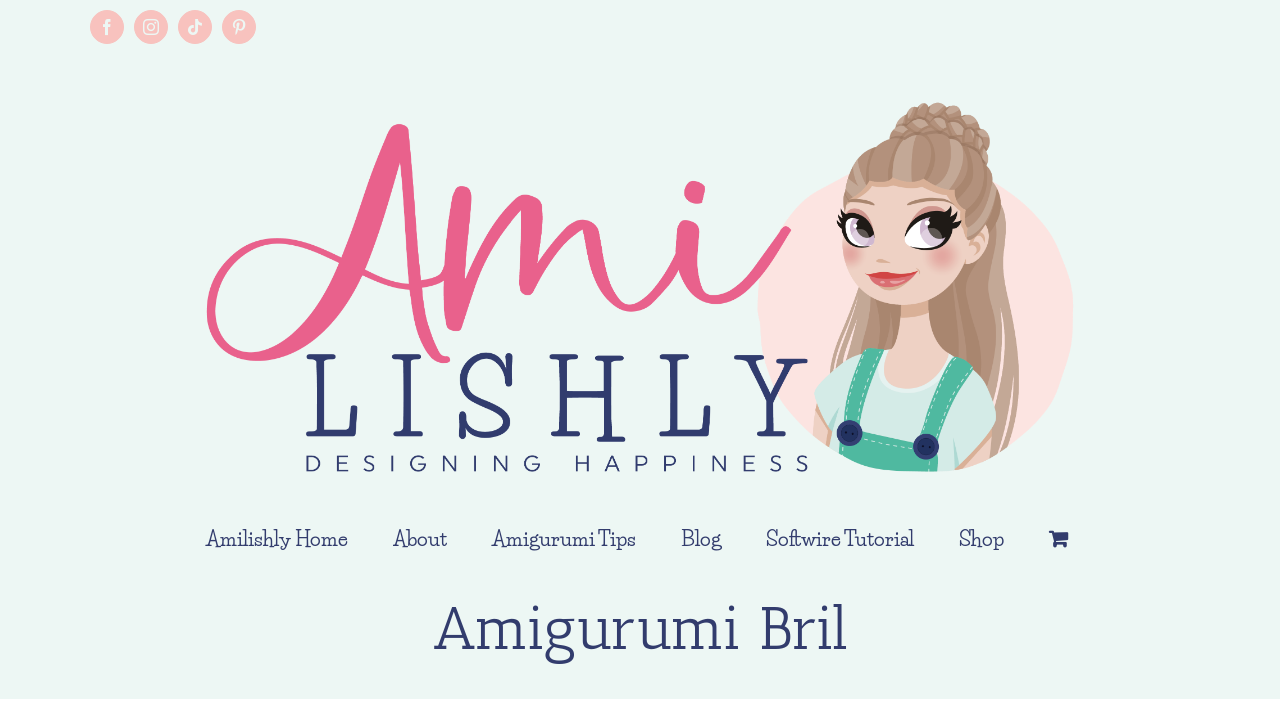

--- FILE ---
content_type: text/html; charset=UTF-8
request_url: https://amilishly.nl/product-tag/amigurumi-bril/?product_orderby=popularity
body_size: 18751
content:
<!DOCTYPE html><html class="avada-html-layout-wide avada-html-header-position-top avada-html-is-archive" dir="ltr" lang="en-US" prefix="og: http://ogp.me/ns# fb: http://ogp.me/ns/fb#"><head><script data-no-optimize="1">var litespeed_docref=sessionStorage.getItem("litespeed_docref");litespeed_docref&&(Object.defineProperty(document,"referrer",{get:function(){return litespeed_docref}}),sessionStorage.removeItem("litespeed_docref"));</script> <meta http-equiv="X-UA-Compatible" content="IE=edge" /><meta http-equiv="Content-Type" content="text/html; charset=utf-8"/><meta name="viewport" content="width=device-width, initial-scale=1" /><title>Amigurumi Bril | Amilishly</title><meta name="robots" content="max-image-preview:large" /><meta name="keywords" content="amilishly accessoires,amigurumi brilletje,amigurumi bril 50mm,bril voor amigurumi,opry bril" /><link rel="canonical" href="https://amilishly.nl/product-tag/amigurumi-bril/" /><meta name="generator" content="All in One SEO (AIOSEO) 4.9.2" /> <script type="application/ld+json" class="aioseo-schema">{"@context":"https:\/\/schema.org","@graph":[{"@type":"BreadcrumbList","@id":"https:\/\/amilishly.nl\/product-tag\/amigurumi-bril\/#breadcrumblist","itemListElement":[{"@type":"ListItem","@id":"https:\/\/amilishly.nl#listItem","position":1,"name":"Home","item":"https:\/\/amilishly.nl","nextItem":{"@type":"ListItem","@id":"https:\/\/amilishly.nl\/shop\/#listItem","name":"Shop"}},{"@type":"ListItem","@id":"https:\/\/amilishly.nl\/shop\/#listItem","position":2,"name":"Shop","item":"https:\/\/amilishly.nl\/shop\/","nextItem":{"@type":"ListItem","@id":"https:\/\/amilishly.nl\/product-tag\/amigurumi-bril\/#listItem","name":"Amigurumi Bril"},"previousItem":{"@type":"ListItem","@id":"https:\/\/amilishly.nl#listItem","name":"Home"}},{"@type":"ListItem","@id":"https:\/\/amilishly.nl\/product-tag\/amigurumi-bril\/#listItem","position":3,"name":"Amigurumi Bril","previousItem":{"@type":"ListItem","@id":"https:\/\/amilishly.nl\/shop\/#listItem","name":"Shop"}}]},{"@type":"CollectionPage","@id":"https:\/\/amilishly.nl\/product-tag\/amigurumi-bril\/#collectionpage","url":"https:\/\/amilishly.nl\/product-tag\/amigurumi-bril\/","name":"Amigurumi Bril | Amilishly","inLanguage":"en-US","isPartOf":{"@id":"https:\/\/amilishly.nl\/#website"},"breadcrumb":{"@id":"https:\/\/amilishly.nl\/product-tag\/amigurumi-bril\/#breadcrumblist"}},{"@type":"Organization","@id":"https:\/\/amilishly.nl\/#organization","name":"Amilishly","description":"Designing happiness","url":"https:\/\/amilishly.nl\/","logo":{"@type":"ImageObject","url":"https:\/\/amilishly.nl\/wp-content\/uploads\/2021\/06\/Amilishly_logo_DEF.png","@id":"https:\/\/amilishly.nl\/product-tag\/amigurumi-bril\/#organizationLogo","width":3203,"height":1422},"image":{"@id":"https:\/\/amilishly.nl\/product-tag\/amigurumi-bril\/#organizationLogo"},"sameAs":["https:\/\/www.facebook.com\/Amilishly","https:\/\/www.instagram.com\/amilishly\/","https:\/\/nl.pinterest.com\/amilishly\/"]},{"@type":"WebSite","@id":"https:\/\/amilishly.nl\/#website","url":"https:\/\/amilishly.nl\/","name":"Amilishly","description":"Designing happiness","inLanguage":"en-US","publisher":{"@id":"https:\/\/amilishly.nl\/#organization"}}]}</script> <link rel='dns-prefetch' href='//capi-automation.s3.us-east-2.amazonaws.com' /><link rel='dns-prefetch' href='//www.googletagmanager.com' /><link rel="alternate" type="application/rss+xml" title="Amilishly &raquo; Feed" href="https://amilishly.nl/feed/" /><link rel="alternate" type="application/rss+xml" title="Amilishly &raquo; Comments Feed" href="https://amilishly.nl/comments/feed/" /><link rel="alternate" type="application/rss+xml" title="Amilishly &raquo; Amigurumi Bril Tag Feed" href="https://amilishly.nl/product-tag/amigurumi-bril/feed/" /><style id='wp-img-auto-sizes-contain-inline-css' type='text/css'>img:is([sizes=auto i],[sizes^="auto," i]){contain-intrinsic-size:3000px 1500px}
/*# sourceURL=wp-img-auto-sizes-contain-inline-css */</style><link data-optimized="2" rel="stylesheet" href="https://amilishly.nl/wp-content/litespeed/css/033dfec9b0f373e738d1c0090ab5111a.css?ver=fea61" /><style id='global-styles-inline-css' type='text/css'>:root{--wp--preset--aspect-ratio--square: 1;--wp--preset--aspect-ratio--4-3: 4/3;--wp--preset--aspect-ratio--3-4: 3/4;--wp--preset--aspect-ratio--3-2: 3/2;--wp--preset--aspect-ratio--2-3: 2/3;--wp--preset--aspect-ratio--16-9: 16/9;--wp--preset--aspect-ratio--9-16: 9/16;--wp--preset--color--black: #000000;--wp--preset--color--cyan-bluish-gray: #abb8c3;--wp--preset--color--white: #ffffff;--wp--preset--color--pale-pink: #f78da7;--wp--preset--color--vivid-red: #cf2e2e;--wp--preset--color--luminous-vivid-orange: #ff6900;--wp--preset--color--luminous-vivid-amber: #fcb900;--wp--preset--color--light-green-cyan: #7bdcb5;--wp--preset--color--vivid-green-cyan: #00d084;--wp--preset--color--pale-cyan-blue: #8ed1fc;--wp--preset--color--vivid-cyan-blue: #0693e3;--wp--preset--color--vivid-purple: #9b51e0;--wp--preset--color--awb-color-1: rgba(255,255,255,1);--wp--preset--color--awb-color-2: rgba(246,246,246,1);--wp--preset--color--awb-color-3: rgba(237,247,244,1);--wp--preset--color--awb-color-4: rgba(224,222,222,1);--wp--preset--color--awb-color-5: rgba(116,116,116,1);--wp--preset--color--awb-color-6: rgba(50,60,109,1);--wp--preset--color--awb-color-7: rgba(51,51,51,1);--wp--preset--color--awb-color-8: rgba(33,41,52,1);--wp--preset--color--awb-color-custom-10: rgba(101,188,123,1);--wp--preset--color--awb-color-custom-11: rgba(235,234,234,1);--wp--preset--color--awb-color-custom-12: rgba(221,221,221,1);--wp--preset--color--awb-color-custom-13: rgba(233,97,140,1);--wp--preset--color--awb-color-custom-14: rgba(212,234,231,1);--wp--preset--color--awb-color-custom-15: rgba(140,137,137,1);--wp--preset--color--awb-color-custom-16: rgba(249,249,249,1);--wp--preset--gradient--vivid-cyan-blue-to-vivid-purple: linear-gradient(135deg,rgb(6,147,227) 0%,rgb(155,81,224) 100%);--wp--preset--gradient--light-green-cyan-to-vivid-green-cyan: linear-gradient(135deg,rgb(122,220,180) 0%,rgb(0,208,130) 100%);--wp--preset--gradient--luminous-vivid-amber-to-luminous-vivid-orange: linear-gradient(135deg,rgb(252,185,0) 0%,rgb(255,105,0) 100%);--wp--preset--gradient--luminous-vivid-orange-to-vivid-red: linear-gradient(135deg,rgb(255,105,0) 0%,rgb(207,46,46) 100%);--wp--preset--gradient--very-light-gray-to-cyan-bluish-gray: linear-gradient(135deg,rgb(238,238,238) 0%,rgb(169,184,195) 100%);--wp--preset--gradient--cool-to-warm-spectrum: linear-gradient(135deg,rgb(74,234,220) 0%,rgb(151,120,209) 20%,rgb(207,42,186) 40%,rgb(238,44,130) 60%,rgb(251,105,98) 80%,rgb(254,248,76) 100%);--wp--preset--gradient--blush-light-purple: linear-gradient(135deg,rgb(255,206,236) 0%,rgb(152,150,240) 100%);--wp--preset--gradient--blush-bordeaux: linear-gradient(135deg,rgb(254,205,165) 0%,rgb(254,45,45) 50%,rgb(107,0,62) 100%);--wp--preset--gradient--luminous-dusk: linear-gradient(135deg,rgb(255,203,112) 0%,rgb(199,81,192) 50%,rgb(65,88,208) 100%);--wp--preset--gradient--pale-ocean: linear-gradient(135deg,rgb(255,245,203) 0%,rgb(182,227,212) 50%,rgb(51,167,181) 100%);--wp--preset--gradient--electric-grass: linear-gradient(135deg,rgb(202,248,128) 0%,rgb(113,206,126) 100%);--wp--preset--gradient--midnight: linear-gradient(135deg,rgb(2,3,129) 0%,rgb(40,116,252) 100%);--wp--preset--font-size--small: 9.75px;--wp--preset--font-size--medium: 20px;--wp--preset--font-size--large: 19.5px;--wp--preset--font-size--x-large: 42px;--wp--preset--font-size--normal: 13px;--wp--preset--font-size--xlarge: 26px;--wp--preset--font-size--huge: 39px;--wp--preset--spacing--20: 0.44rem;--wp--preset--spacing--30: 0.67rem;--wp--preset--spacing--40: 1rem;--wp--preset--spacing--50: 1.5rem;--wp--preset--spacing--60: 2.25rem;--wp--preset--spacing--70: 3.38rem;--wp--preset--spacing--80: 5.06rem;--wp--preset--shadow--natural: 6px 6px 9px rgba(0, 0, 0, 0.2);--wp--preset--shadow--deep: 12px 12px 50px rgba(0, 0, 0, 0.4);--wp--preset--shadow--sharp: 6px 6px 0px rgba(0, 0, 0, 0.2);--wp--preset--shadow--outlined: 6px 6px 0px -3px rgb(255, 255, 255), 6px 6px rgb(0, 0, 0);--wp--preset--shadow--crisp: 6px 6px 0px rgb(0, 0, 0);}:where(.is-layout-flex){gap: 0.5em;}:where(.is-layout-grid){gap: 0.5em;}body .is-layout-flex{display: flex;}.is-layout-flex{flex-wrap: wrap;align-items: center;}.is-layout-flex > :is(*, div){margin: 0;}body .is-layout-grid{display: grid;}.is-layout-grid > :is(*, div){margin: 0;}:where(.wp-block-columns.is-layout-flex){gap: 2em;}:where(.wp-block-columns.is-layout-grid){gap: 2em;}:where(.wp-block-post-template.is-layout-flex){gap: 1.25em;}:where(.wp-block-post-template.is-layout-grid){gap: 1.25em;}.has-black-color{color: var(--wp--preset--color--black) !important;}.has-cyan-bluish-gray-color{color: var(--wp--preset--color--cyan-bluish-gray) !important;}.has-white-color{color: var(--wp--preset--color--white) !important;}.has-pale-pink-color{color: var(--wp--preset--color--pale-pink) !important;}.has-vivid-red-color{color: var(--wp--preset--color--vivid-red) !important;}.has-luminous-vivid-orange-color{color: var(--wp--preset--color--luminous-vivid-orange) !important;}.has-luminous-vivid-amber-color{color: var(--wp--preset--color--luminous-vivid-amber) !important;}.has-light-green-cyan-color{color: var(--wp--preset--color--light-green-cyan) !important;}.has-vivid-green-cyan-color{color: var(--wp--preset--color--vivid-green-cyan) !important;}.has-pale-cyan-blue-color{color: var(--wp--preset--color--pale-cyan-blue) !important;}.has-vivid-cyan-blue-color{color: var(--wp--preset--color--vivid-cyan-blue) !important;}.has-vivid-purple-color{color: var(--wp--preset--color--vivid-purple) !important;}.has-black-background-color{background-color: var(--wp--preset--color--black) !important;}.has-cyan-bluish-gray-background-color{background-color: var(--wp--preset--color--cyan-bluish-gray) !important;}.has-white-background-color{background-color: var(--wp--preset--color--white) !important;}.has-pale-pink-background-color{background-color: var(--wp--preset--color--pale-pink) !important;}.has-vivid-red-background-color{background-color: var(--wp--preset--color--vivid-red) !important;}.has-luminous-vivid-orange-background-color{background-color: var(--wp--preset--color--luminous-vivid-orange) !important;}.has-luminous-vivid-amber-background-color{background-color: var(--wp--preset--color--luminous-vivid-amber) !important;}.has-light-green-cyan-background-color{background-color: var(--wp--preset--color--light-green-cyan) !important;}.has-vivid-green-cyan-background-color{background-color: var(--wp--preset--color--vivid-green-cyan) !important;}.has-pale-cyan-blue-background-color{background-color: var(--wp--preset--color--pale-cyan-blue) !important;}.has-vivid-cyan-blue-background-color{background-color: var(--wp--preset--color--vivid-cyan-blue) !important;}.has-vivid-purple-background-color{background-color: var(--wp--preset--color--vivid-purple) !important;}.has-black-border-color{border-color: var(--wp--preset--color--black) !important;}.has-cyan-bluish-gray-border-color{border-color: var(--wp--preset--color--cyan-bluish-gray) !important;}.has-white-border-color{border-color: var(--wp--preset--color--white) !important;}.has-pale-pink-border-color{border-color: var(--wp--preset--color--pale-pink) !important;}.has-vivid-red-border-color{border-color: var(--wp--preset--color--vivid-red) !important;}.has-luminous-vivid-orange-border-color{border-color: var(--wp--preset--color--luminous-vivid-orange) !important;}.has-luminous-vivid-amber-border-color{border-color: var(--wp--preset--color--luminous-vivid-amber) !important;}.has-light-green-cyan-border-color{border-color: var(--wp--preset--color--light-green-cyan) !important;}.has-vivid-green-cyan-border-color{border-color: var(--wp--preset--color--vivid-green-cyan) !important;}.has-pale-cyan-blue-border-color{border-color: var(--wp--preset--color--pale-cyan-blue) !important;}.has-vivid-cyan-blue-border-color{border-color: var(--wp--preset--color--vivid-cyan-blue) !important;}.has-vivid-purple-border-color{border-color: var(--wp--preset--color--vivid-purple) !important;}.has-vivid-cyan-blue-to-vivid-purple-gradient-background{background: var(--wp--preset--gradient--vivid-cyan-blue-to-vivid-purple) !important;}.has-light-green-cyan-to-vivid-green-cyan-gradient-background{background: var(--wp--preset--gradient--light-green-cyan-to-vivid-green-cyan) !important;}.has-luminous-vivid-amber-to-luminous-vivid-orange-gradient-background{background: var(--wp--preset--gradient--luminous-vivid-amber-to-luminous-vivid-orange) !important;}.has-luminous-vivid-orange-to-vivid-red-gradient-background{background: var(--wp--preset--gradient--luminous-vivid-orange-to-vivid-red) !important;}.has-very-light-gray-to-cyan-bluish-gray-gradient-background{background: var(--wp--preset--gradient--very-light-gray-to-cyan-bluish-gray) !important;}.has-cool-to-warm-spectrum-gradient-background{background: var(--wp--preset--gradient--cool-to-warm-spectrum) !important;}.has-blush-light-purple-gradient-background{background: var(--wp--preset--gradient--blush-light-purple) !important;}.has-blush-bordeaux-gradient-background{background: var(--wp--preset--gradient--blush-bordeaux) !important;}.has-luminous-dusk-gradient-background{background: var(--wp--preset--gradient--luminous-dusk) !important;}.has-pale-ocean-gradient-background{background: var(--wp--preset--gradient--pale-ocean) !important;}.has-electric-grass-gradient-background{background: var(--wp--preset--gradient--electric-grass) !important;}.has-midnight-gradient-background{background: var(--wp--preset--gradient--midnight) !important;}.has-small-font-size{font-size: var(--wp--preset--font-size--small) !important;}.has-medium-font-size{font-size: var(--wp--preset--font-size--medium) !important;}.has-large-font-size{font-size: var(--wp--preset--font-size--large) !important;}.has-x-large-font-size{font-size: var(--wp--preset--font-size--x-large) !important;}
/*# sourceURL=global-styles-inline-css */</style><style id='classic-theme-styles-inline-css' type='text/css'>/*! This file is auto-generated */
.wp-block-button__link{color:#fff;background-color:#32373c;border-radius:9999px;box-shadow:none;text-decoration:none;padding:calc(.667em + 2px) calc(1.333em + 2px);font-size:1.125em}.wp-block-file__button{background:#32373c;color:#fff;text-decoration:none}
/*# sourceURL=/wp-includes/css/classic-themes.min.css */</style><style id='woocommerce-inline-inline-css' type='text/css'>.woocommerce form .form-row .required { visibility: visible; }
/*# sourceURL=woocommerce-inline-inline-css */</style> <script type="litespeed/javascript" data-src="https://amilishly.nl/wp-includes/js/jquery/jquery.min.js" id="jquery-core-js"></script> <script id="wc-add-to-cart-js-extra" type="litespeed/javascript">var wc_add_to_cart_params={"ajax_url":"/wp-admin/admin-ajax.php","wc_ajax_url":"/?wc-ajax=%%endpoint%%","i18n_view_cart":"View cart","cart_url":"https://amilishly.nl/cart/","is_cart":"","cart_redirect_after_add":"no"}</script> <script id="woocommerce-js-extra" type="litespeed/javascript">var woocommerce_params={"ajax_url":"/wp-admin/admin-ajax.php","wc_ajax_url":"/?wc-ajax=%%endpoint%%","i18n_password_show":"Show password","i18n_password_hide":"Hide password"}</script> 
 <script type="litespeed/javascript" data-src="https://www.googletagmanager.com/gtag/js?id=GT-NFJ5HZ98" id="google_gtagjs-js"></script> <script id="google_gtagjs-js-after" type="litespeed/javascript">window.dataLayer=window.dataLayer||[];function gtag(){dataLayer.push(arguments)}
gtag("set","linker",{"domains":["amilishly.nl"]});gtag("js",new Date());gtag("set","developer_id.dZTNiMT",!0);gtag("config","GT-NFJ5HZ98")</script> <link rel="https://api.w.org/" href="https://amilishly.nl/wp-json/" /><link rel="alternate" title="JSON" type="application/json" href="https://amilishly.nl/wp-json/wp/v2/product_tag/86" /><link rel="EditURI" type="application/rsd+xml" title="RSD" href="https://amilishly.nl/xmlrpc.php?rsd" /><meta name="generator" content="WordPress 6.9" /><meta name="generator" content="WooCommerce 10.4.3" /><meta name="generator" content="Site Kit by Google 1.168.0" /><style type="text/css" id="css-fb-visibility">@media screen and (max-width: 640px){.fusion-no-small-visibility{display:none !important;}body .sm-text-align-center{text-align:center !important;}body .sm-text-align-left{text-align:left !important;}body .sm-text-align-right{text-align:right !important;}body .sm-text-align-justify{text-align:justify !important;}body .sm-flex-align-center{justify-content:center !important;}body .sm-flex-align-flex-start{justify-content:flex-start !important;}body .sm-flex-align-flex-end{justify-content:flex-end !important;}body .sm-mx-auto{margin-left:auto !important;margin-right:auto !important;}body .sm-ml-auto{margin-left:auto !important;}body .sm-mr-auto{margin-right:auto !important;}body .fusion-absolute-position-small{position:absolute;width:100%;}.awb-sticky.awb-sticky-small{ position: sticky; top: var(--awb-sticky-offset,0); }}@media screen and (min-width: 641px) and (max-width: 1024px){.fusion-no-medium-visibility{display:none !important;}body .md-text-align-center{text-align:center !important;}body .md-text-align-left{text-align:left !important;}body .md-text-align-right{text-align:right !important;}body .md-text-align-justify{text-align:justify !important;}body .md-flex-align-center{justify-content:center !important;}body .md-flex-align-flex-start{justify-content:flex-start !important;}body .md-flex-align-flex-end{justify-content:flex-end !important;}body .md-mx-auto{margin-left:auto !important;margin-right:auto !important;}body .md-ml-auto{margin-left:auto !important;}body .md-mr-auto{margin-right:auto !important;}body .fusion-absolute-position-medium{position:absolute;width:100%;}.awb-sticky.awb-sticky-medium{ position: sticky; top: var(--awb-sticky-offset,0); }}@media screen and (min-width: 1025px){.fusion-no-large-visibility{display:none !important;}body .lg-text-align-center{text-align:center !important;}body .lg-text-align-left{text-align:left !important;}body .lg-text-align-right{text-align:right !important;}body .lg-text-align-justify{text-align:justify !important;}body .lg-flex-align-center{justify-content:center !important;}body .lg-flex-align-flex-start{justify-content:flex-start !important;}body .lg-flex-align-flex-end{justify-content:flex-end !important;}body .lg-mx-auto{margin-left:auto !important;margin-right:auto !important;}body .lg-ml-auto{margin-left:auto !important;}body .lg-mr-auto{margin-right:auto !important;}body .fusion-absolute-position-large{position:absolute;width:100%;}.awb-sticky.awb-sticky-large{ position: sticky; top: var(--awb-sticky-offset,0); }}</style><noscript><style>.woocommerce-product-gallery{ opacity: 1 !important; }</style></noscript><style type="text/css">.recentcomments a{display:inline !important;padding:0 !important;margin:0 !important;}</style> <script  type="litespeed/javascript">!function(f,b,e,v,n,t,s){if(f.fbq)return;n=f.fbq=function(){n.callMethod?n.callMethod.apply(n,arguments):n.queue.push(arguments)};if(!f._fbq)f._fbq=n;n.push=n;n.loaded=!0;n.version='2.0';n.queue=[];t=b.createElement(e);t.async=!0;t.src=v;s=b.getElementsByTagName(e)[0];s.parentNode.insertBefore(t,s)}(window,document,'script','https://connect.facebook.net/en_US/fbevents.js')</script>  <script  type="litespeed/javascript">fbq('init','749914536253435',{},{"agent":"woocommerce_2-10.4.3-3.5.15"});document.addEventListener('DOMContentLiteSpeedLoaded',function(){document.body.insertAdjacentHTML('beforeend','<div class=\"wc-facebook-pixel-event-placeholder\"></div>')},!1)</script> <style type="text/css" id="custom-background-css">body.custom-background { background-color: #edf7f4; }</style><link rel="icon" href="https://amilishly.nl/wp-content/uploads/2024/04/cropped-amilishly-logo-square-32x32.png" sizes="32x32" /><link rel="icon" href="https://amilishly.nl/wp-content/uploads/2024/04/cropped-amilishly-logo-square-192x192.png" sizes="192x192" /><link rel="apple-touch-icon" href="https://amilishly.nl/wp-content/uploads/2024/04/cropped-amilishly-logo-square-180x180.png" /><meta name="msapplication-TileImage" content="https://amilishly.nl/wp-content/uploads/2024/04/cropped-amilishly-logo-square-270x270.png" /> <script type="litespeed/javascript">var doc=document.documentElement;doc.setAttribute('data-useragent',navigator.userAgent)</script> </head><body class="archive tax-product_tag term-amigurumi-bril term-86 custom-background wp-theme-Avada theme-Avada woocommerce woocommerce-page woocommerce-no-js fusion-image-hovers fusion-pagination-sizing fusion-button_type-flat fusion-button_span-no fusion-button_gradient-linear avada-image-rollover-circle-yes avada-image-rollover-yes avada-image-rollover-direction-left fusion-body ltr fusion-sticky-header no-tablet-sticky-header no-mobile-sticky-header no-mobile-slidingbar no-mobile-totop avada-has-rev-slider-styles fusion-disable-outline fusion-sub-menu-fade mobile-logo-pos-left layout-wide-mode avada-has-boxed-modal-shadow- layout-scroll-offset-full avada-has-zero-margin-offset-top fusion-top-header menu-text-align-center fusion-woo-product-design-classic fusion-woo-shop-page-columns-4 fusion-woo-related-columns-4 fusion-woo-archive-page-columns-3 avada-has-woo-gallery-disabled woo-sale-badge-circle woo-outofstock-badge-top_bar mobile-menu-design-modern fusion-show-pagination-text fusion-header-layout-v5 avada-responsive avada-footer-fx-none avada-menu-highlight-style-bar fusion-search-form-classic fusion-main-menu-search-dropdown fusion-avatar-square avada-dropdown-styles avada-blog-layout-grid avada-blog-archive-layout-grid avada-header-shadow-no avada-menu-icon-position-left avada-has-megamenu-shadow avada-has-mainmenu-dropdown-divider avada-has-pagetitle-100-width avada-has-mobile-menu-search avada-has-breadcrumb-mobile-hidden avada-has-titlebar-bar_and_content avada-has-pagination-width_height avada-flyout-menu-direction-fade avada-ec-views-v1" data-awb-post-id="758">
<a class="skip-link screen-reader-text" href="#content">Skip to content</a><div id="boxed-wrapper"><div id="wrapper" class="fusion-wrapper"><div id="home" style="position:relative;top:-1px;"></div><header class="fusion-header-wrapper"><div class="fusion-header-v5 fusion-logo-alignment fusion-logo-left fusion-sticky-menu- fusion-sticky-logo- fusion-mobile-logo- fusion-sticky-menu-only fusion-header-menu-align-center fusion-mobile-menu-design-modern"><div class="fusion-secondary-header"><div class="fusion-row"><div class="fusion-alignleft"><div class="fusion-social-links-header"><div class="fusion-social-networks boxed-icons"><div class="fusion-social-networks-wrapper"><a  class="fusion-social-network-icon fusion-tooltip fusion-facebook awb-icon-facebook" style data-placement="bottom" data-title="Facebook" data-toggle="tooltip" title="Facebook" href="https://www.facebook.com/Amilishly" target="_blank" rel="noreferrer"><span class="screen-reader-text">Facebook</span></a><a  class="fusion-social-network-icon fusion-tooltip fusion-instagram awb-icon-instagram" style data-placement="bottom" data-title="Instagram" data-toggle="tooltip" title="Instagram" href="https://www.instagram.com/amilishly/" target="_blank" rel="noopener noreferrer"><span class="screen-reader-text">Instagram</span></a><a  class="fusion-social-network-icon fusion-tooltip fusion-tiktok awb-icon-tiktok" style data-placement="bottom" data-title="Tiktok" data-toggle="tooltip" title="Tiktok" href="https://www.tiktok.com/@amilishly" target="_blank" rel="noopener noreferrer"><span class="screen-reader-text">Tiktok</span></a><a  class="fusion-social-network-icon fusion-tooltip fusion-pinterest awb-icon-pinterest" style data-placement="bottom" data-title="Pinterest" data-toggle="tooltip" title="Pinterest" href="https://nl.pinterest.com/amilishly/_created/" target="_blank" rel="noopener noreferrer"><span class="screen-reader-text">Pinterest</span></a></div></div></div></div><div class="fusion-alignright"><nav class="fusion-secondary-menu" role="navigation" aria-label="Secondary Menu"></nav></div></div></div><div class="fusion-header-sticky-height"></div><div class="fusion-sticky-header-wrapper"><div class="fusion-header"><div class="fusion-row"><div class="fusion-logo" data-margin-top="31px" data-margin-bottom="31px" data-margin-left="100px" data-margin-right="100px">
<a class="fusion-logo-link"  href="https://amilishly.nl/" >
<img data-lazyloaded="1" src="[data-uri]" data-src="https://amilishly.nl/wp-content/uploads/2021/06/Amilishly_logo_DEF.png" data-srcset="https://amilishly.nl/wp-content/uploads/2021/06/Amilishly_logo_DEF.png 1x" width="3203" height="1422" alt="Amilishly Logo" data-retina_logo_url="" class="fusion-standard-logo" />
</a></div><div class="fusion-mobile-menu-icons">
<a href="#" class="fusion-icon awb-icon-bars" aria-label="Toggle mobile menu" aria-expanded="false"></a>
<a href="#" class="fusion-icon awb-icon-search" aria-label="Toggle mobile search"></a>
<a href="https://amilishly.nl/cart/" class="fusion-icon awb-icon-shopping-cart"  aria-label="Toggle mobile cart"></a></div></div></div><div class="fusion-secondary-main-menu"><div class="fusion-row"><nav class="fusion-main-menu" aria-label="Main Menu"><ul id="menu-main" class="fusion-menu"><li  id="menu-item-63"  class="menu-item menu-item-type-post_type menu-item-object-page menu-item-home menu-item-63"  data-item-id="63"><a  href="https://amilishly.nl/" class="fusion-bar-highlight"><span class="menu-text">Amilishly Home</span></a></li><li  id="menu-item-106"  class="menu-item menu-item-type-post_type menu-item-object-page menu-item-has-children menu-item-106 fusion-dropdown-menu"  data-item-id="106"><a  href="https://amilishly.nl/about/" class="fusion-bar-highlight"><span class="menu-text">About</span></a><ul class="sub-menu"><li  id="menu-item-3496"  class="menu-item menu-item-type-post_type menu-item-object-page menu-item-3496 fusion-dropdown-submenu" ><a  href="https://amilishly.nl/about/" class="fusion-bar-highlight"><span>About</span></a></li><li  id="menu-item-162"  class="menu-item menu-item-type-post_type menu-item-object-page menu-item-162 fusion-dropdown-submenu" ><a  href="https://amilishly.nl/publications/" class="fusion-bar-highlight"><span>Publications</span></a></li><li  id="menu-item-163"  class="menu-item menu-item-type-post_type menu-item-object-page menu-item-163 fusion-dropdown-submenu" ><a  href="https://amilishly.nl/stockists/" class="fusion-bar-highlight"><span>Stockists</span></a></li></ul></li><li  id="menu-item-5194"  class="menu-item menu-item-type-post_type menu-item-object-page menu-item-5194"  data-item-id="5194"><a  href="https://amilishly.nl/amigurumi-tips/" class="fusion-bar-highlight"><span class="menu-text">Amigurumi Tips</span></a></li><li  id="menu-item-67"  class="menu-item menu-item-type-post_type menu-item-object-page menu-item-has-children menu-item-67 fusion-dropdown-menu"  data-item-id="67"><a  href="https://amilishly.nl/blog/" class="fusion-bar-highlight"><span class="menu-text">Blog</span></a><ul class="sub-menu"><li  id="menu-item-1410"  class="menu-item menu-item-type-taxonomy menu-item-object-category menu-item-1410 fusion-dropdown-submenu" ><a  href="https://amilishly.nl/category/blog/freebies/" class="fusion-bar-highlight"><span>Amilishly Freebies</span></a></li><li  id="menu-item-212"  class="menu-item menu-item-type-taxonomy menu-item-object-category menu-item-212 fusion-dropdown-submenu" ><a  href="https://amilishly.nl/category/blog/amilishly-news/" class="fusion-bar-highlight"><span>Amilishly Nieuws &amp; Persoonlijk</span></a></li><li  id="menu-item-209"  class="menu-item menu-item-type-taxonomy menu-item-object-category menu-item-209 fusion-dropdown-submenu" ><a  href="https://amilishly.nl/category/blog/amilishly-tipt/" class="fusion-bar-highlight"><span>Crochet News</span></a></li><li  id="menu-item-71"  class="menu-item menu-item-type-post_type menu-item-object-page menu-item-71 fusion-dropdown-submenu" ><a  href="https://amilishly.nl/elsas-adventures/" class="fusion-bar-highlight"><span>Elsa’s Adventures</span></a></li><li  id="menu-item-208"  class="menu-item menu-item-type-taxonomy menu-item-object-category menu-item-208 fusion-dropdown-submenu" ><a  href="https://amilishly.nl/category/blog/events/" class="fusion-bar-highlight"><span>Events</span></a></li><li  id="menu-item-210"  class="menu-item menu-item-type-taxonomy menu-item-object-category menu-item-210 fusion-dropdown-submenu" ><a  href="https://amilishly.nl/category/blog/reviews/" class="fusion-bar-highlight"><span>Reviews</span></a></li><li  id="menu-item-482"  class="menu-item menu-item-type-post_type menu-item-object-page menu-item-482 fusion-dropdown-submenu" ><a  href="https://amilishly.nl/faq/" class="fusion-bar-highlight"><span>FAQ</span></a></li></ul></li><li  id="menu-item-64"  class="menu-item menu-item-type-post_type menu-item-object-post menu-item-64"  data-item-id="64"><a  href="https://amilishly.nl/2018/03/22/howto-ijzerdraad-toevoegen-voor-beweegbare-amigurumi/" class="fusion-bar-highlight"><span class="menu-text">Softwire Tutorial</span></a></li><li  id="menu-item-258"  class="menu-item menu-item-type-post_type menu-item-object-page menu-item-has-children menu-item-258 fusion-dropdown-menu"  data-item-id="258"><a  href="https://amilishly.nl/shop/" class="fusion-bar-highlight"><span class="menu-text">Shop</span></a><ul class="sub-menu"><li  id="menu-item-625"  class="menu-item menu-item-type-taxonomy menu-item-object-product_cat menu-item-has-children menu-item-625 fusion-dropdown-submenu" ><a  href="https://amilishly.nl/product-category/accessoires/" class="fusion-bar-highlight"><span>Accessoires</span></a><ul class="sub-menu"><li  id="menu-item-4692"  class="menu-item menu-item-type-taxonomy menu-item-object-product_cat menu-item-4692" ><a  href="https://amilishly.nl/product-category/accessoires/amigurumi-accessoires/" class="fusion-bar-highlight"><span>Amigurumi Accessoires</span></a></li><li  id="menu-item-854"  class="menu-item menu-item-type-taxonomy menu-item-object-product_cat menu-item-854" ><a  href="https://amilishly.nl/product-category/accessoires/ijzerdraad/" class="fusion-bar-highlight"><span>Amigurumi Ijzerdraad</span></a></li><li  id="menu-item-5647"  class="menu-item menu-item-type-taxonomy menu-item-object-product_cat menu-item-5647" ><a  href="https://amilishly.nl/product-category/accessoires/amilishly-merchandise/" class="fusion-bar-highlight"><span>Amilishly Merchandise</span></a></li><li  id="menu-item-768"  class="menu-item menu-item-type-taxonomy menu-item-object-product_cat menu-item-768" ><a  href="https://amilishly.nl/product-category/accessoires/haaknaald/" class="fusion-bar-highlight"><span>Haaknaalden</span></a></li><li  id="menu-item-2498"  class="menu-item menu-item-type-taxonomy menu-item-object-product_cat menu-item-2498" ><a  href="https://amilishly.nl/product-category/accessoires/projecttas/" class="fusion-bar-highlight"><span>Projecttassen en etuis</span></a></li><li  id="menu-item-1616"  class="menu-item menu-item-type-taxonomy menu-item-object-product_cat menu-item-1616" ><a  href="https://amilishly.nl/product-category/accessoires/markeerder/" class="fusion-bar-highlight"><span>Steekmarkeerders</span></a></li></ul></li><li  id="menu-item-3601"  class="menu-item menu-item-type-post_type menu-item-object-page menu-item-3601 fusion-dropdown-submenu" ><a  href="https://amilishly.nl/amilishly-gift-guide/" class="fusion-bar-highlight"><span>Amilishly Gift Guide</span></a></li><li  id="menu-item-623"  class="menu-item menu-item-type-taxonomy menu-item-object-product_cat menu-item-623 fusion-dropdown-submenu" ><a  href="https://amilishly.nl/product-category/amilishly-haakpakketten/" class="fusion-bar-highlight"><span>Amilishly Haakpakketten</span></a></li><li  id="menu-item-1131"  class="menu-item menu-item-type-taxonomy menu-item-object-product_cat menu-item-1131 fusion-dropdown-submenu" ><a  href="https://amilishly.nl/product-category/amilishly-patronen/" class="fusion-bar-highlight"><span>Amilishly Haakpatronen</span></a></li><li  id="menu-item-4513"  class="menu-item menu-item-type-taxonomy menu-item-object-product_cat menu-item-4513 fusion-dropdown-submenu" ><a  href="https://amilishly.nl/product-category/aankleedpop-haken/" class="fusion-bar-highlight"><span>Amilishly Aankleedpop Haken</span></a></li><li  id="menu-item-4514"  class="menu-item menu-item-type-taxonomy menu-item-object-product_cat menu-item-4514 fusion-dropdown-submenu" ><a  href="https://amilishly.nl/product-category/toddler-pop-haken/" class="fusion-bar-highlight"><span>Amilishly Toddler Pop Haken</span></a></li><li  id="menu-item-622"  class="menu-item menu-item-type-taxonomy menu-item-object-product_cat menu-item-has-children menu-item-622 fusion-dropdown-submenu" ><a  href="https://amilishly.nl/product-category/amigurumi-ogen/" class="fusion-bar-highlight"><span>Amigurumi Veiligheidsogen</span></a><ul class="sub-menu"><li  id="menu-item-1958"  class="menu-item menu-item-type-taxonomy menu-item-object-product_cat menu-item-1958" ><a  href="https://amilishly.nl/product-category/amigurumi-ogen/6mm-veiligheidsogen/" class="fusion-bar-highlight"><span>6mm veiligheidsogen</span></a></li><li  id="menu-item-1963"  class="menu-item menu-item-type-taxonomy menu-item-object-product_cat menu-item-1963" ><a  href="https://amilishly.nl/product-category/amigurumi-ogen/9mm-veiligheidsogen/" class="fusion-bar-highlight"><span>9mm veiligheidsogen</span></a></li><li  id="menu-item-5789"  class="menu-item menu-item-type-taxonomy menu-item-object-product_cat menu-item-5789" ><a  href="https://amilishly.nl/product-category/amigurumi-ogen/glow-veiligheidsogen/" class="fusion-bar-highlight"><span>Glow Veiligheidsogen</span></a></li><li  id="menu-item-1959"  class="menu-item menu-item-type-taxonomy menu-item-object-product_cat menu-item-1959" ><a  href="https://amilishly.nl/product-category/amigurumi-ogen/neon-veiligheidsogen/" class="fusion-bar-highlight"><span>Neon veiligheidsogen</span></a></li><li  id="menu-item-1960"  class="menu-item menu-item-type-taxonomy menu-item-object-product_cat menu-item-1960" ><a  href="https://amilishly.nl/product-category/amigurumi-ogen/pearl-veiligheidsogen/" class="fusion-bar-highlight"><span>Pearl veiligheidsogen</span></a></li><li  id="menu-item-1961"  class="menu-item menu-item-type-taxonomy menu-item-object-product_cat menu-item-1961" ><a  href="https://amilishly.nl/product-category/amigurumi-ogen/sparkle-veiligheidsogen/" class="fusion-bar-highlight"><span>Sparkle veiligheidsogen</span></a></li><li  id="menu-item-1962"  class="menu-item menu-item-type-taxonomy menu-item-object-product_cat menu-item-1962" ><a  href="https://amilishly.nl/product-category/amigurumi-ogen/zwarte-veiligheidsogen/" class="fusion-bar-highlight"><span>Zwarte veiligheidsogen</span></a></li></ul></li><li  id="menu-item-624"  class="menu-item menu-item-type-taxonomy menu-item-object-product_cat menu-item-624 fusion-dropdown-submenu" ><a  href="https://amilishly.nl/product-category/boeken/" class="fusion-bar-highlight"><span>Boeken</span></a></li><li  id="menu-item-6431"  class="menu-item menu-item-type-taxonomy menu-item-object-product_cat menu-item-6431 fusion-dropdown-submenu" ><a  href="https://amilishly.nl/product-category/modieuze-poppen-haken/" class="fusion-bar-highlight"><span>Modieuze Poppen Haken</span></a></li><li  id="menu-item-3230"  class="menu-item menu-item-type-taxonomy menu-item-object-product_cat menu-item-3230 fusion-dropdown-submenu" ><a  href="https://amilishly.nl/product-category/nieuw/" class="fusion-bar-highlight"><span>NIEUW!</span></a></li><li  id="menu-item-4055"  class="menu-item menu-item-type-taxonomy menu-item-object-product_cat menu-item-4055 fusion-dropdown-submenu" ><a  href="https://amilishly.nl/product-category/sale/" class="fusion-bar-highlight"><span>SALE</span></a></li><li  id="menu-item-260"  class="menu-item menu-item-type-post_type menu-item-object-page menu-item-260 fusion-dropdown-submenu" ><a  href="https://amilishly.nl/cart/" class="fusion-bar-highlight"><span>Cart</span></a></li><li  id="menu-item-259"  class="menu-item menu-item-type-post_type menu-item-object-page menu-item-259 fusion-dropdown-submenu" ><a  href="https://amilishly.nl/checkout/" class="fusion-bar-highlight"><span>Checkout</span></a></li></ul></li><li class="fusion-custom-menu-item fusion-menu-cart fusion-main-menu-cart fusion-widget-cart-counter"><a class="fusion-main-menu-icon fusion-bar-highlight" href="https://amilishly.nl/cart/"><span class="menu-text" aria-label="View Cart"></span></a></li></ul></nav><nav class="fusion-mobile-nav-holder fusion-mobile-menu-text-align-left" aria-label="Main Menu Mobile"></nav><div class="fusion-clearfix"></div><div class="fusion-mobile-menu-search"><form role="search" class="searchform fusion-search-form  fusion-search-form-classic" method="get" action="https://amilishly.nl/"><div class="fusion-search-form-content"><div class="fusion-search-field search-field">
<label><span class="screen-reader-text">Search for:</span>
<input type="search" value="" name="s" class="s" placeholder="Search..." required aria-required="true" aria-label="Search..."/>
</label></div><div class="fusion-search-button search-button">
<input type="submit" class="fusion-search-submit searchsubmit" aria-label="Search" value="&#xf002;" /></div></div></form></div></div></div></div></div><div class="fusion-clearfix"></div></header><div id="sliders-container" class="fusion-slider-visibility"></div><section class="avada-page-titlebar-wrapper" aria-labelledby="awb-ptb-heading"><div class="fusion-page-title-bar fusion-page-title-bar-breadcrumbs fusion-page-title-bar-center"><div class="fusion-page-title-row"><div class="fusion-page-title-wrapper"><div class="fusion-page-title-captions"><h1 id="awb-ptb-heading" class="entry-title">Amigurumi Bril</h1></div></div></div></div></section><main id="main" class="clearfix "><div class="fusion-row" style=""><div class="woocommerce-container"><section id="content" class=" full-width" style="width: 100%;"><header class="woocommerce-products-header"></header><div class="woocommerce-notices-wrapper"></div><div class="catalog-ordering fusion-clearfix"><div class="orderby-order-container"><ul class="orderby order-dropdown"><li>
<span class="current-li">
<span class="current-li-content">
<a aria-haspopup="true">Sort by <strong>Popularity</strong></a>
</span>
</span><ul><li class="">
<a href="?product_orderby=default">Sort by <strong>Default Order</strong></a></li><li class="">
<a href="?product_orderby=name">Sort by <strong>Name</strong></a></li><li class="">
<a href="?product_orderby=price">Sort by <strong>Price</strong></a></li><li class="">
<a href="?product_orderby=date">Sort by <strong>Date</strong></a></li><li class="current">
<a href="?product_orderby=popularity">Sort by <strong>Popularity</strong></a></li></ul></li></ul><ul class="order"><li class="desc"><a aria-label="Ascending order" aria-haspopup="true" href="?product_orderby=popularity&product_order=asc"><i class="awb-icon-arrow-down2 icomoon-up" aria-hidden="true"></i></a></li></ul></div><ul class="sort-count order-dropdown"><li>
<span class="current-li">
<a aria-haspopup="true">
Show <strong>12 Products</strong>						</a>
</span><ul><li class="current">
<a href="?product_orderby=popularity&product_count=12">
Show <strong>12 Products</strong>						</a></li><li class="">
<a href="?product_orderby=popularity&product_count=24">
Show <strong>24 Products</strong>						</a></li><li class="">
<a href="?product_orderby=popularity&product_count=36">
Show <strong>36 Products</strong>						</a></li></ul></li></ul></div><ul class="products clearfix products-3"><li class="product type-product post-758 status-publish first instock product_cat-accessoires product_cat-amigurumi-accessoires product_cat-aankleedpop-haken product_tag-amigurumi-bril has-post-thumbnail taxable shipping-taxable purchasable product-type-simple product-grid-view"><div class="fusion-product-wrapper">
<a href="https://amilishly.nl/product/opry-brilletje-gold/" class="product-images" aria-label="OPRY Brilletje voor Amigurumi &#8211; 50mm Gold"><div class="featured-image crossfade-images">
<img data-lazyloaded="1" src="[data-uri]" width="500" height="500" data-src="https://amilishly.nl/wp-content/uploads/2020/04/IMG_3323-v-500x500.jpg" class="hover-image" alt="" decoding="async" fetchpriority="high" data-srcset="https://amilishly.nl/wp-content/uploads/2020/04/IMG_3323-v-66x66.jpg 66w, https://amilishly.nl/wp-content/uploads/2020/04/IMG_3323-v-100x100.jpg 100w, https://amilishly.nl/wp-content/uploads/2020/04/IMG_3323-v-150x150.jpg 150w, https://amilishly.nl/wp-content/uploads/2020/04/IMG_3323-v-200x200.jpg 200w, https://amilishly.nl/wp-content/uploads/2020/04/IMG_3323-v-300x300.jpg 300w, https://amilishly.nl/wp-content/uploads/2020/04/IMG_3323-v-400x400.jpg 400w, https://amilishly.nl/wp-content/uploads/2020/04/IMG_3323-v-500x500.jpg 500w, https://amilishly.nl/wp-content/uploads/2020/04/IMG_3323-v-600x600.jpg 600w, https://amilishly.nl/wp-content/uploads/2020/04/IMG_3323-v-700x700.jpg 700w, https://amilishly.nl/wp-content/uploads/2020/04/IMG_3323-v-768x768.jpg 768w, https://amilishly.nl/wp-content/uploads/2020/04/IMG_3323-v-800x800.jpg 800w, https://amilishly.nl/wp-content/uploads/2020/04/IMG_3323-v-1024x1024.jpg 1024w, https://amilishly.nl/wp-content/uploads/2020/04/IMG_3323-v-1200x1200.jpg 1200w, https://amilishly.nl/wp-content/uploads/2020/04/IMG_3323-v-1536x1536.jpg 1536w" data-sizes="(max-width: 500px) 100vw, 500px" />	<img data-lazyloaded="1" src="[data-uri]" width="500" height="500" data-src="https://amilishly.nl/wp-content/uploads/2020/04/IMG_0431-500x500.jpg" class="attachment-woocommerce_thumbnail size-woocommerce_thumbnail wp-post-image" alt="" decoding="async" data-srcset="https://amilishly.nl/wp-content/uploads/2020/04/IMG_0431-66x66.jpg 66w, https://amilishly.nl/wp-content/uploads/2020/04/IMG_0431-100x100.jpg 100w, https://amilishly.nl/wp-content/uploads/2020/04/IMG_0431-150x150.jpg 150w, https://amilishly.nl/wp-content/uploads/2020/04/IMG_0431-200x200.jpg 200w, https://amilishly.nl/wp-content/uploads/2020/04/IMG_0431-300x300.jpg 300w, https://amilishly.nl/wp-content/uploads/2020/04/IMG_0431-400x400.jpg 400w, https://amilishly.nl/wp-content/uploads/2020/04/IMG_0431-500x500.jpg 500w, https://amilishly.nl/wp-content/uploads/2020/04/IMG_0431-600x600.jpg 600w, https://amilishly.nl/wp-content/uploads/2020/04/IMG_0431-700x700.jpg 700w, https://amilishly.nl/wp-content/uploads/2020/04/IMG_0431-768x768.jpg 768w, https://amilishly.nl/wp-content/uploads/2020/04/IMG_0431-800x800.jpg 800w, https://amilishly.nl/wp-content/uploads/2020/04/IMG_0431-1024x1024.jpg 1024w, https://amilishly.nl/wp-content/uploads/2020/04/IMG_0431-1200x1200.jpg 1200w, https://amilishly.nl/wp-content/uploads/2020/04/IMG_0431-1536x1536.jpg 1536w" data-sizes="(max-width: 500px) 100vw, 500px" /><div class="cart-loading"><i class="awb-icon-spinner" aria-hidden="true"></i></div></div>
</a><div class="fusion-product-content"><div class="product-details"><div class="product-details-container"><h3 class="product-title">
<a href="https://amilishly.nl/product/opry-brilletje-gold/">
OPRY Brilletje voor Amigurumi &#8211; 50mm Gold	</a></h3><div class="fusion-price-rating"><span class="price"><span class="woocommerce-Price-amount amount"><bdi><span class="woocommerce-Price-currencySymbol">&euro;</span>1.00</bdi></span></span></div></div></div><div class="product-buttons"><div class="fusion-content-sep sep-single sep-dashed"></div><div class="product-buttons-container clearfix">
<a href="/product-tag/amigurumi-bril/?product_orderby=popularity&#038;add-to-cart=758" aria-describedby="woocommerce_loop_add_to_cart_link_describedby_758" data-quantity="1" class="button product_type_simple add_to_cart_button ajax_add_to_cart" data-product_id="758" data-product_sku="OPRY-BRIL-GO" aria-label="Add to cart: &ldquo;OPRY Brilletje voor Amigurumi - 50mm Gold&rdquo;" rel="nofollow">Add to cart</a>	<span id="woocommerce_loop_add_to_cart_link_describedby_758" class="screen-reader-text">
</span><a href="https://amilishly.nl/product/opry-brilletje-gold/" class="show_details_button">
Details</a></div></div></div></div></li><li class="product type-product post-753 status-publish instock product_cat-accessoires product_cat-amigurumi-accessoires product_cat-aankleedpop-haken product_tag-amigurumi-bril has-post-thumbnail taxable shipping-taxable purchasable product-type-simple product-grid-view"><div class="fusion-product-wrapper">
<a href="https://amilishly.nl/product/opry-bril-nickel/" class="product-images" aria-label="OPRY Brilletje voor Amigurumi &#8211; 50mm Nickel"><div class="featured-image crossfade-images">
<img data-lazyloaded="1" src="[data-uri]" width="500" height="500" data-src="https://amilishly.nl/wp-content/uploads/2020/04/IMG_3334-v-500x500.jpg" class="hover-image" alt="" decoding="async" data-srcset="https://amilishly.nl/wp-content/uploads/2020/04/IMG_3334-v-66x66.jpg 66w, https://amilishly.nl/wp-content/uploads/2020/04/IMG_3334-v-100x100.jpg 100w, https://amilishly.nl/wp-content/uploads/2020/04/IMG_3334-v-150x150.jpg 150w, https://amilishly.nl/wp-content/uploads/2020/04/IMG_3334-v-200x200.jpg 200w, https://amilishly.nl/wp-content/uploads/2020/04/IMG_3334-v-300x300.jpg 300w, https://amilishly.nl/wp-content/uploads/2020/04/IMG_3334-v-400x400.jpg 400w, https://amilishly.nl/wp-content/uploads/2020/04/IMG_3334-v-500x500.jpg 500w, https://amilishly.nl/wp-content/uploads/2020/04/IMG_3334-v-600x600.jpg 600w, https://amilishly.nl/wp-content/uploads/2020/04/IMG_3334-v-700x700.jpg 700w, https://amilishly.nl/wp-content/uploads/2020/04/IMG_3334-v-768x768.jpg 768w, https://amilishly.nl/wp-content/uploads/2020/04/IMG_3334-v-800x800.jpg 800w, https://amilishly.nl/wp-content/uploads/2020/04/IMG_3334-v-1024x1024.jpg 1024w, https://amilishly.nl/wp-content/uploads/2020/04/IMG_3334-v-1200x1200.jpg 1200w, https://amilishly.nl/wp-content/uploads/2020/04/IMG_3334-v-1536x1536.jpg 1536w" data-sizes="(max-width: 500px) 100vw, 500px" />	<img data-lazyloaded="1" src="[data-uri]" width="500" height="500" data-src="https://amilishly.nl/wp-content/uploads/2020/04/IMG_0425-500x500.jpg" class="attachment-woocommerce_thumbnail size-woocommerce_thumbnail wp-post-image" alt="" decoding="async" data-srcset="https://amilishly.nl/wp-content/uploads/2020/04/IMG_0425-66x66.jpg 66w, https://amilishly.nl/wp-content/uploads/2020/04/IMG_0425-100x100.jpg 100w, https://amilishly.nl/wp-content/uploads/2020/04/IMG_0425-150x150.jpg 150w, https://amilishly.nl/wp-content/uploads/2020/04/IMG_0425-200x200.jpg 200w, https://amilishly.nl/wp-content/uploads/2020/04/IMG_0425-300x300.jpg 300w, https://amilishly.nl/wp-content/uploads/2020/04/IMG_0425-400x400.jpg 400w, https://amilishly.nl/wp-content/uploads/2020/04/IMG_0425-500x500.jpg 500w, https://amilishly.nl/wp-content/uploads/2020/04/IMG_0425-600x600.jpg 600w, https://amilishly.nl/wp-content/uploads/2020/04/IMG_0425-700x700.jpg 700w, https://amilishly.nl/wp-content/uploads/2020/04/IMG_0425-768x768.jpg 768w, https://amilishly.nl/wp-content/uploads/2020/04/IMG_0425-800x800.jpg 800w, https://amilishly.nl/wp-content/uploads/2020/04/IMG_0425-1024x1024.jpg 1024w, https://amilishly.nl/wp-content/uploads/2020/04/IMG_0425-1200x1200.jpg 1200w, https://amilishly.nl/wp-content/uploads/2020/04/IMG_0425-1536x1536.jpg 1536w" data-sizes="(max-width: 500px) 100vw, 500px" /><div class="cart-loading"><i class="awb-icon-spinner" aria-hidden="true"></i></div></div>
</a><div class="fusion-product-content"><div class="product-details"><div class="product-details-container"><h3 class="product-title">
<a href="https://amilishly.nl/product/opry-bril-nickel/">
OPRY Brilletje voor Amigurumi &#8211; 50mm Nickel	</a></h3><div class="fusion-price-rating"><span class="price"><span class="woocommerce-Price-amount amount"><bdi><span class="woocommerce-Price-currencySymbol">&euro;</span>1.00</bdi></span></span></div></div></div><div class="product-buttons"><div class="fusion-content-sep sep-single sep-dashed"></div><div class="product-buttons-container clearfix">
<a href="/product-tag/amigurumi-bril/?product_orderby=popularity&#038;add-to-cart=753" aria-describedby="woocommerce_loop_add_to_cart_link_describedby_753" data-quantity="1" class="button product_type_simple add_to_cart_button ajax_add_to_cart" data-product_id="753" data-product_sku="OPRY-BRIL-NI" aria-label="Add to cart: &ldquo;OPRY Brilletje voor Amigurumi - 50mm Nickel&rdquo;" rel="nofollow">Add to cart</a>	<span id="woocommerce_loop_add_to_cart_link_describedby_753" class="screen-reader-text">
</span><a href="https://amilishly.nl/product/opry-bril-nickel/" class="show_details_button">
Details</a></div></div></div></div></li><li class="product type-product post-2312 status-publish last instock product_cat-accessoires product_cat-amigurumi-accessoires product_cat-aankleedpop-haken product_tag-amigurumi-bril has-post-thumbnail taxable shipping-taxable purchasable product-type-simple product-grid-view"><div class="fusion-product-wrapper">
<a href="https://amilishly.nl/product/opry-bril-amigurumi-50mm-oud-nickel/" class="product-images" aria-label="OPRY Brilletje voor Amigurumi &#8211; 50mm Oud Nickel"><div class="featured-image crossfade-images">
<img data-lazyloaded="1" src="[data-uri]" width="500" height="500" data-src="https://amilishly.nl/wp-content/uploads/2020/04/IMG_3342-v-500x500.jpg" class="hover-image" alt="" decoding="async" data-srcset="https://amilishly.nl/wp-content/uploads/2020/04/IMG_3342-v-66x66.jpg 66w, https://amilishly.nl/wp-content/uploads/2020/04/IMG_3342-v-100x100.jpg 100w, https://amilishly.nl/wp-content/uploads/2020/04/IMG_3342-v-150x150.jpg 150w, https://amilishly.nl/wp-content/uploads/2020/04/IMG_3342-v-200x200.jpg 200w, https://amilishly.nl/wp-content/uploads/2020/04/IMG_3342-v-300x300.jpg 300w, https://amilishly.nl/wp-content/uploads/2020/04/IMG_3342-v-400x400.jpg 400w, https://amilishly.nl/wp-content/uploads/2020/04/IMG_3342-v-500x500.jpg 500w, https://amilishly.nl/wp-content/uploads/2020/04/IMG_3342-v-600x600.jpg 600w, https://amilishly.nl/wp-content/uploads/2020/04/IMG_3342-v-700x700.jpg 700w, https://amilishly.nl/wp-content/uploads/2020/04/IMG_3342-v-768x768.jpg 768w, https://amilishly.nl/wp-content/uploads/2020/04/IMG_3342-v-800x800.jpg 800w, https://amilishly.nl/wp-content/uploads/2020/04/IMG_3342-v-1024x1024.jpg 1024w, https://amilishly.nl/wp-content/uploads/2020/04/IMG_3342-v-1200x1200.jpg 1200w, https://amilishly.nl/wp-content/uploads/2020/04/IMG_3342-v-1536x1536.jpg 1536w" data-sizes="(max-width: 500px) 100vw, 500px" />	<img data-lazyloaded="1" src="[data-uri]" width="500" height="500" data-src="https://amilishly.nl/wp-content/uploads/2021/08/IMG_3302-500x500.jpg" class="attachment-woocommerce_thumbnail size-woocommerce_thumbnail wp-post-image" alt="" decoding="async" data-srcset="https://amilishly.nl/wp-content/uploads/2021/08/IMG_3302-66x66.jpg 66w, https://amilishly.nl/wp-content/uploads/2021/08/IMG_3302-100x100.jpg 100w, https://amilishly.nl/wp-content/uploads/2021/08/IMG_3302-150x150.jpg 150w, https://amilishly.nl/wp-content/uploads/2021/08/IMG_3302-200x200.jpg 200w, https://amilishly.nl/wp-content/uploads/2021/08/IMG_3302-300x300.jpg 300w, https://amilishly.nl/wp-content/uploads/2021/08/IMG_3302-400x400.jpg 400w, https://amilishly.nl/wp-content/uploads/2021/08/IMG_3302-500x500.jpg 500w, https://amilishly.nl/wp-content/uploads/2021/08/IMG_3302-600x600.jpg 600w, https://amilishly.nl/wp-content/uploads/2021/08/IMG_3302-700x700.jpg 700w, https://amilishly.nl/wp-content/uploads/2021/08/IMG_3302-768x768.jpg 768w, https://amilishly.nl/wp-content/uploads/2021/08/IMG_3302-800x800.jpg 800w, https://amilishly.nl/wp-content/uploads/2021/08/IMG_3302-1024x1024.jpg 1024w, https://amilishly.nl/wp-content/uploads/2021/08/IMG_3302-1200x1200.jpg 1200w, https://amilishly.nl/wp-content/uploads/2021/08/IMG_3302-1536x1536.jpg 1536w" data-sizes="(max-width: 500px) 100vw, 500px" /><div class="cart-loading"><i class="awb-icon-spinner" aria-hidden="true"></i></div></div>
</a><div class="fusion-product-content"><div class="product-details"><div class="product-details-container"><h3 class="product-title">
<a href="https://amilishly.nl/product/opry-bril-amigurumi-50mm-oud-nickel/">
OPRY Brilletje voor Amigurumi &#8211; 50mm Oud Nickel	</a></h3><div class="fusion-price-rating"><span class="price"><span class="woocommerce-Price-amount amount"><bdi><span class="woocommerce-Price-currencySymbol">&euro;</span>2.00</bdi></span></span></div></div></div><div class="product-buttons"><div class="fusion-content-sep sep-single sep-dashed"></div><div class="product-buttons-container clearfix">
<a href="/product-tag/amigurumi-bril/?product_orderby=popularity&#038;add-to-cart=2312" aria-describedby="woocommerce_loop_add_to_cart_link_describedby_2312" data-quantity="1" class="button product_type_simple add_to_cart_button ajax_add_to_cart" data-product_id="2312" data-product_sku="OPRY-BRIL-ON" aria-label="Add to cart: &ldquo;OPRY Brilletje voor Amigurumi - 50mm Oud Nickel&rdquo;" rel="nofollow">Add to cart</a>	<span id="woocommerce_loop_add_to_cart_link_describedby_2312" class="screen-reader-text">
</span><a href="https://amilishly.nl/product/opry-bril-amigurumi-50mm-oud-nickel/" class="show_details_button">
Details</a></div></div></div></div></li><li class="product type-product post-2320 status-publish first instock product_cat-accessoires product_cat-amigurumi-accessoires product_cat-aankleedpop-haken product_tag-amigurumi-bril has-post-thumbnail taxable shipping-taxable purchasable product-type-simple product-grid-view"><div class="fusion-product-wrapper">
<a href="https://amilishly.nl/product/opry-bril-amigurumi-50mm-zwart/" class="product-images" aria-label="OPRY Brilletje voor Amigurumi &#8211; 50mm Zwart"><div class="featured-image crossfade-images">
<img data-lazyloaded="1" src="[data-uri]" width="500" height="500" data-src="https://amilishly.nl/wp-content/uploads/2020/04/IMG_3309-v-500x500.jpg" class="hover-image" alt="" decoding="async" data-srcset="https://amilishly.nl/wp-content/uploads/2020/04/IMG_3309-v-66x66.jpg 66w, https://amilishly.nl/wp-content/uploads/2020/04/IMG_3309-v-100x100.jpg 100w, https://amilishly.nl/wp-content/uploads/2020/04/IMG_3309-v-150x150.jpg 150w, https://amilishly.nl/wp-content/uploads/2020/04/IMG_3309-v-200x200.jpg 200w, https://amilishly.nl/wp-content/uploads/2020/04/IMG_3309-v-300x300.jpg 300w, https://amilishly.nl/wp-content/uploads/2020/04/IMG_3309-v-400x400.jpg 400w, https://amilishly.nl/wp-content/uploads/2020/04/IMG_3309-v-500x500.jpg 500w, https://amilishly.nl/wp-content/uploads/2020/04/IMG_3309-v-600x600.jpg 600w, https://amilishly.nl/wp-content/uploads/2020/04/IMG_3309-v-700x700.jpg 700w, https://amilishly.nl/wp-content/uploads/2020/04/IMG_3309-v-768x768.jpg 768w, https://amilishly.nl/wp-content/uploads/2020/04/IMG_3309-v-800x800.jpg 800w, https://amilishly.nl/wp-content/uploads/2020/04/IMG_3309-v-1024x1024.jpg 1024w, https://amilishly.nl/wp-content/uploads/2020/04/IMG_3309-v-1200x1200.jpg 1200w, https://amilishly.nl/wp-content/uploads/2020/04/IMG_3309-v-1536x1536.jpg 1536w" data-sizes="(max-width: 500px) 100vw, 500px" />	<img data-lazyloaded="1" src="[data-uri]" width="500" height="500" data-src="https://amilishly.nl/wp-content/uploads/2021/08/IMG_3298-500x500.jpg" class="attachment-woocommerce_thumbnail size-woocommerce_thumbnail wp-post-image" alt="" decoding="async" data-srcset="https://amilishly.nl/wp-content/uploads/2021/08/IMG_3298-66x66.jpg 66w, https://amilishly.nl/wp-content/uploads/2021/08/IMG_3298-100x100.jpg 100w, https://amilishly.nl/wp-content/uploads/2021/08/IMG_3298-150x150.jpg 150w, https://amilishly.nl/wp-content/uploads/2021/08/IMG_3298-200x200.jpg 200w, https://amilishly.nl/wp-content/uploads/2021/08/IMG_3298-300x300.jpg 300w, https://amilishly.nl/wp-content/uploads/2021/08/IMG_3298-400x400.jpg 400w, https://amilishly.nl/wp-content/uploads/2021/08/IMG_3298-500x500.jpg 500w, https://amilishly.nl/wp-content/uploads/2021/08/IMG_3298-600x600.jpg 600w, https://amilishly.nl/wp-content/uploads/2021/08/IMG_3298-700x700.jpg 700w, https://amilishly.nl/wp-content/uploads/2021/08/IMG_3298-768x768.jpg 768w, https://amilishly.nl/wp-content/uploads/2021/08/IMG_3298-800x800.jpg 800w, https://amilishly.nl/wp-content/uploads/2021/08/IMG_3298-1024x1024.jpg 1024w, https://amilishly.nl/wp-content/uploads/2021/08/IMG_3298-1200x1200.jpg 1200w, https://amilishly.nl/wp-content/uploads/2021/08/IMG_3298-1536x1536.jpg 1536w" data-sizes="(max-width: 500px) 100vw, 500px" /><div class="cart-loading"><i class="awb-icon-spinner" aria-hidden="true"></i></div></div>
</a><div class="fusion-product-content"><div class="product-details"><div class="product-details-container"><h3 class="product-title">
<a href="https://amilishly.nl/product/opry-bril-amigurumi-50mm-zwart/">
OPRY Brilletje voor Amigurumi &#8211; 50mm Zwart	</a></h3><div class="fusion-price-rating"><span class="price"><span class="woocommerce-Price-amount amount"><bdi><span class="woocommerce-Price-currencySymbol">&euro;</span>2.00</bdi></span></span></div></div></div><div class="product-buttons"><div class="fusion-content-sep sep-single sep-dashed"></div><div class="product-buttons-container clearfix">
<a href="/product-tag/amigurumi-bril/?product_orderby=popularity&#038;add-to-cart=2320" aria-describedby="woocommerce_loop_add_to_cart_link_describedby_2320" data-quantity="1" class="button product_type_simple add_to_cart_button ajax_add_to_cart" data-product_id="2320" data-product_sku="OPRY-BRIL-ZW" aria-label="Add to cart: &ldquo;OPRY Brilletje voor Amigurumi - 50mm Zwart&rdquo;" rel="nofollow">Add to cart</a>	<span id="woocommerce_loop_add_to_cart_link_describedby_2320" class="screen-reader-text">
</span><a href="https://amilishly.nl/product/opry-bril-amigurumi-50mm-zwart/" class="show_details_button">
Details</a></div></div></div></div></li><li class="product type-product post-4633 status-publish instock product_cat-accessoires product_cat-amigurumi-accessoires product_tag-amigurumi-bril has-post-thumbnail taxable shipping-taxable purchasable product-type-simple product-grid-view"><div class="fusion-product-wrapper">
<a href="https://amilishly.nl/product/durable-brilletje-amigurumi-35mm-zwart/" class="product-images" aria-label="Durable Brilletje voor Amigurumi &#8211; 35mm Zwart"><div class="featured-image">
<img data-lazyloaded="1" src="[data-uri]" width="300" height="300" data-src="https://amilishly.nl/wp-content/uploads/2023/10/amigurumi-bril-zwart-35-mm-en-50-mm-e1698412214780.jpg" class="attachment-woocommerce_thumbnail size-woocommerce_thumbnail wp-post-image" alt="" decoding="async" data-srcset="https://amilishly.nl/wp-content/uploads/2023/10/amigurumi-bril-zwart-35-mm-en-50-mm-e1698412214780-66x66.jpg 66w, https://amilishly.nl/wp-content/uploads/2023/10/amigurumi-bril-zwart-35-mm-en-50-mm-e1698412214780-100x100.jpg 100w, https://amilishly.nl/wp-content/uploads/2023/10/amigurumi-bril-zwart-35-mm-en-50-mm-e1698412214780-150x150.jpg 150w, https://amilishly.nl/wp-content/uploads/2023/10/amigurumi-bril-zwart-35-mm-en-50-mm-e1698412214780-200x200.jpg 200w, https://amilishly.nl/wp-content/uploads/2023/10/amigurumi-bril-zwart-35-mm-en-50-mm-e1698412214780.jpg 300w" data-sizes="(max-width: 300px) 100vw, 300px" /><div class="cart-loading"><i class="awb-icon-spinner" aria-hidden="true"></i></div></div>
</a><div class="fusion-product-content"><div class="product-details"><div class="product-details-container"><h3 class="product-title">
<a href="https://amilishly.nl/product/durable-brilletje-amigurumi-35mm-zwart/">
Durable Brilletje voor Amigurumi &#8211; 35mm Zwart	</a></h3><div class="fusion-price-rating"><span class="price"><span class="woocommerce-Price-amount amount"><bdi><span class="woocommerce-Price-currencySymbol">&euro;</span>1.00</bdi></span></span></div></div></div><div class="product-buttons"><div class="fusion-content-sep sep-single sep-dashed"></div><div class="product-buttons-container clearfix">
<a href="/product-tag/amigurumi-bril/?product_orderby=popularity&#038;add-to-cart=4633" aria-describedby="woocommerce_loop_add_to_cart_link_describedby_4633" data-quantity="1" class="button product_type_simple add_to_cart_button ajax_add_to_cart" data-product_id="4633" data-product_sku="020.1275" aria-label="Add to cart: &ldquo;Durable Brilletje voor Amigurumi - 35mm Zwart&rdquo;" rel="nofollow">Add to cart</a>	<span id="woocommerce_loop_add_to_cart_link_describedby_4633" class="screen-reader-text">
</span><a href="https://amilishly.nl/product/durable-brilletje-amigurumi-35mm-zwart/" class="show_details_button">
Details</a></div></div></div></div></li></ul></section></div></div></main><div class="fusion-footer"><footer id="footer" class="fusion-footer-copyright-area fusion-footer-copyright-center"><div class="fusion-row"><div class="fusion-copyright-content"><div class="fusion-copyright-notice"><div>
Amilishly author of:
<br /> Amilishly Dolls - A rainbow colored collection of amigurumi dolls
<br /> Amilishly Chibi Dolls - A rainbow colored collection of amigurumi dolls
<br /> Lace: Kantbreien voor beginners
<br /> Modieuze Poppen Haken - met outfits van 1920 tot nu (verwacht najaar 2025)
<br />Copyright 2016 - 2025 Amilishly | All Rights Reserved
<br />KVK: 71103775
<br /> Questions about Amilishly patterns? Contact me at info@amilishly.nl
<br />
<br /><a href="http://amilishly.nl/privacy-policy/">Privacy Policy</a>
<br /><a href="http://amilishly.nl/bestelling-betaling-en-levering/">Bestelling, Betaling en levering</a>
<br /><a href="http://amilishly.nl/veelgestelde-vragen-amilishly-webshop/">Veelgestelde vragen Amilishly Webshop</a></div></div><div class="fusion-social-links-footer"><div class="fusion-social-networks"><div class="fusion-social-networks-wrapper"><a  class="fusion-social-network-icon fusion-tooltip fusion-facebook awb-icon-facebook" style data-placement="top" data-title="Facebook" data-toggle="tooltip" title="Facebook" href="https://www.facebook.com/Amilishly" target="_blank" rel="noreferrer"><span class="screen-reader-text">Facebook</span></a><a  class="fusion-social-network-icon fusion-tooltip fusion-instagram awb-icon-instagram" style data-placement="top" data-title="Instagram" data-toggle="tooltip" title="Instagram" href="https://www.instagram.com/amilishly/" target="_blank" rel="noopener noreferrer"><span class="screen-reader-text">Instagram</span></a><a  class="fusion-social-network-icon fusion-tooltip fusion-tiktok awb-icon-tiktok" style data-placement="top" data-title="Tiktok" data-toggle="tooltip" title="Tiktok" href="https://www.tiktok.com/@amilishly" target="_blank" rel="noopener noreferrer"><span class="screen-reader-text">Tiktok</span></a><a  class="fusion-social-network-icon fusion-tooltip fusion-pinterest awb-icon-pinterest" style data-placement="top" data-title="Pinterest" data-toggle="tooltip" title="Pinterest" href="https://nl.pinterest.com/amilishly/_created/" target="_blank" rel="noopener noreferrer"><span class="screen-reader-text">Pinterest</span></a></div></div></div></div></div></footer></div></div></div>
<a class="fusion-one-page-text-link fusion-page-load-link" tabindex="-1" href="#" aria-hidden="true">Page load link</a><div class="avada-footer-scripts"> <script type="litespeed/javascript">var fusionNavIsCollapsed=function(e){var t,n;window.innerWidth<=e.getAttribute("data-breakpoint")?(e.classList.add("collapse-enabled"),e.classList.remove("awb-menu_desktop"),e.classList.contains("expanded")||window.dispatchEvent(new CustomEvent("fusion-mobile-menu-collapsed",{detail:{nav:e}})),(n=e.querySelectorAll(".menu-item-has-children.expanded")).length&&n.forEach(function(e){e.querySelector(".awb-menu__open-nav-submenu_mobile").setAttribute("aria-expanded","false")})):(null!==e.querySelector(".menu-item-has-children.expanded .awb-menu__open-nav-submenu_click")&&e.querySelector(".menu-item-has-children.expanded .awb-menu__open-nav-submenu_click").click(),e.classList.remove("collapse-enabled"),e.classList.add("awb-menu_desktop"),null!==e.querySelector(".awb-menu__main-ul")&&e.querySelector(".awb-menu__main-ul").removeAttribute("style")),e.classList.add("no-wrapper-transition"),clearTimeout(t),t=setTimeout(()=>{e.classList.remove("no-wrapper-transition")},400),e.classList.remove("loading")},fusionRunNavIsCollapsed=function(){var e,t=document.querySelectorAll(".awb-menu");for(e=0;e<t.length;e++)fusionNavIsCollapsed(t[e])};function avadaGetScrollBarWidth(){var e,t,n,l=document.createElement("p");return l.style.width="100%",l.style.height="200px",(e=document.createElement("div")).style.position="absolute",e.style.top="0px",e.style.left="0px",e.style.visibility="hidden",e.style.width="200px",e.style.height="150px",e.style.overflow="hidden",e.appendChild(l),document.body.appendChild(e),t=l.offsetWidth,e.style.overflow="scroll",t==(n=l.offsetWidth)&&(n=e.clientWidth),document.body.removeChild(e),jQuery("html").hasClass("awb-scroll")&&10<t-n?10:t-n}fusionRunNavIsCollapsed(),window.addEventListener("fusion-resize-horizontal",fusionRunNavIsCollapsed)</script><script type="speculationrules">{"prefetch":[{"source":"document","where":{"and":[{"href_matches":"/*"},{"not":{"href_matches":["/wp-*.php","/wp-admin/*","/wp-content/uploads/*","/wp-content/*","/wp-content/plugins/*","/wp-content/themes/Avada/*","/*\\?(.+)"]}},{"not":{"selector_matches":"a[rel~=\"nofollow\"]"}},{"not":{"selector_matches":".no-prefetch, .no-prefetch a"}}]},"eagerness":"conservative"}]}</script> <div class="mtsnb mtsnb-shown mtsnb-top mtsnb-fixed" id="mtsnb-6170" data-mtsnb-id="6170" style="background-color:#54b9a0;color:#000000;"><style type="text/css">.mtsnb { position: fixed; -webkit-box-shadow: 0 3px 4px rgba(0, 0, 0, 0.05);box-shadow: 0 3px 4px rgba(0, 0, 0, 0.05);}
					.mtsnb .mtsnb-container { width: 1080px; font-size: 16px;}
					.mtsnb a { color: #e9618c;}
					.mtsnb .mtsnb-button { background-color: #e9618c;}</style><div class="mtsnb-container-outer"><div class="mtsnb-container mtsnb-clearfix"><div class="mtsnb-button-type mtsnb-content"><span class="mtsnb-text">💕 Bestellingen worden verzonden op maandag en vrijdag 💕 </span><a href="" class="mtsnb-link"></a></div></div></div></div> <script type="application/ld+json">{"@context":"https://schema.org/","@type":"BreadcrumbList","itemListElement":[{"@type":"ListItem","position":1,"item":{"name":"Home","@id":"https://amilishly.nl"}},{"@type":"ListItem","position":2,"item":{"name":"Products tagged &amp;ldquo;Amigurumi Bril&amp;rdquo;","@id":"https://amilishly.nl/product-tag/amigurumi-bril/"}}]}</script> 
<noscript>
<img
height="1"
width="1"
style="display:none"
alt="fbpx"
src="https://www.facebook.com/tr?id=749914536253435&ev=PageView&noscript=1"
/>
</noscript>
 <script type="litespeed/javascript">(function(){var c=document.body.className;c=c.replace(/woocommerce-no-js/,'woocommerce-js');document.body.className=c})()</script> <script type="module"  src="https://amilishly.nl/wp-content/plugins/all-in-one-seo-pack/dist/Lite/assets/table-of-contents.95d0dfce.js" id="aioseo/js/src/vue/standalone/blocks/table-of-contents/frontend.js-js"></script> <script id="wc-order-attribution-js-extra" type="litespeed/javascript">var wc_order_attribution={"params":{"lifetime":1.0e-5,"session":30,"base64":!1,"ajaxurl":"https://amilishly.nl/wp-admin/admin-ajax.php","prefix":"wc_order_attribution_","allowTracking":!0},"fields":{"source_type":"current.typ","referrer":"current_add.rf","utm_campaign":"current.cmp","utm_source":"current.src","utm_medium":"current.mdm","utm_content":"current.cnt","utm_id":"current.id","utm_term":"current.trm","utm_source_platform":"current.plt","utm_creative_format":"current.fmt","utm_marketing_tactic":"current.tct","session_entry":"current_add.ep","session_start_time":"current_add.fd","session_pages":"session.pgs","session_count":"udata.vst","user_agent":"udata.uag"}}</script> <script type="litespeed/javascript" data-src="https://capi-automation.s3.us-east-2.amazonaws.com/public/client_js/capiParamBuilder/clientParamBuilder.bundle.js" id="facebook-capi-param-builder-js"></script> <script id="facebook-capi-param-builder-js-after" type="litespeed/javascript">if(typeof clientParamBuilder!=="undefined"){clientParamBuilder.processAndCollectAllParams(window.location.href)}</script> <script id="fusion-animations-js-extra" type="litespeed/javascript">var fusionAnimationsVars={"status_css_animations":"desktop"}</script> <script id="fusion-js-extra" type="litespeed/javascript">var fusionJSVars={"visibility_small":"640","visibility_medium":"1024"}</script> <script id="jquery-lightbox-js-extra" type="litespeed/javascript">var fusionLightboxVideoVars={"lightbox_video_width":"1280","lightbox_video_height":"720"}</script> <script id="fusion-equal-heights-js-extra" type="litespeed/javascript">var fusionEqualHeightVars={"content_break_point":"800"}</script> <script id="fusion-video-general-js-extra" type="litespeed/javascript">var fusionVideoGeneralVars={"status_vimeo":"1","status_yt":"1"}</script> <script id="fusion-video-bg-js-extra" type="litespeed/javascript">var fusionVideoBgVars={"status_vimeo":"1","status_yt":"1"}</script> <script id="fusion-lightbox-js-extra" type="litespeed/javascript">var fusionLightboxVars={"status_lightbox":"1","lightbox_gallery":"1","lightbox_skin":"metro-white","lightbox_title":"1","lightbox_zoom":"1","lightbox_arrows":"1","lightbox_slideshow_speed":"5000","lightbox_loop":"0","lightbox_autoplay":"","lightbox_opacity":"0.90","lightbox_desc":"1","lightbox_social":"1","lightbox_social_links":{"facebook":{"source":"https://www.facebook.com/sharer.php?u={URL}","text":"Share on Facebook"},"twitter":{"source":"https://x.com/intent/post?url={URL}","text":"Share on X"},"whatsapp":{"source":"https://api.whatsapp.com/send?text={URL}","text":"Share on WhatsApp"},"tumblr":{"source":"https://www.tumblr.com/share/link?url={URL}","text":"Share on Tumblr"},"pinterest":{"source":"https://pinterest.com/pin/create/button/?url={URL}","text":"Share on Pinterest"},"mail":{"source":"mailto:?body={URL}","text":"Share by Email"}},"lightbox_deeplinking":"1","lightbox_path":"vertical","lightbox_post_images":"1","lightbox_animation_speed":"normal","l10n":{"close":"Press Esc to close","enterFullscreen":"Enter Fullscreen (Shift+Enter)","exitFullscreen":"Exit Fullscreen (Shift+Enter)","slideShow":"Slideshow","next":"Next","previous":"Previous"}}</script> <script id="fusion-flexslider-js-extra" type="litespeed/javascript">var fusionFlexSliderVars={"status_vimeo":"1","slideshow_autoplay":"1","slideshow_speed":"7000","pagination_video_slide":"","status_yt":"1","flex_smoothHeight":"false"}</script> <script id="avada-live-search-js-extra" type="litespeed/javascript">var avadaLiveSearchVars={"live_search":"1","ajaxurl":"https://amilishly.nl/wp-admin/admin-ajax.php","no_search_results":"No search results match your query. Please try again","min_char_count":"4","per_page":"100","show_feat_img":"1","display_post_type":"1"}</script> <script id="fusion-blog-js-extra" type="litespeed/javascript">var fusionBlogVars={"infinite_blog_text":"\u003Cem\u003ELoading the next set of posts...\u003C/em\u003E","infinite_finished_msg":"\u003Cem\u003EAll items displayed.\u003C/em\u003E","slideshow_autoplay":"1","lightbox_behavior":"all","blog_pagination_type":"infinite_scroll"}</script> <script id="avada-elastic-slider-js-extra" type="litespeed/javascript">var avadaElasticSliderVars={"tfes_autoplay":"1","tfes_animation":"sides","tfes_interval":"3000","tfes_speed":"800","tfes_width":"150"}</script> <script id="avada-drop-down-js-extra" type="litespeed/javascript">var avadaSelectVars={"avada_drop_down":"1"}</script> <script id="avada-to-top-js-extra" type="litespeed/javascript">var avadaToTopVars={"status_totop":"desktop","totop_position":"right","totop_scroll_down_only":"0"}</script> <script id="avada-header-js-extra" type="litespeed/javascript">var avadaHeaderVars={"header_position":"top","header_sticky":"1","header_sticky_type2_layout":"menu_only","header_sticky_shadow":"1","side_header_break_point":"800","header_sticky_mobile":"","header_sticky_tablet":"","mobile_menu_design":"modern","sticky_header_shrinkage":"","nav_height":"40","nav_highlight_border":"3","nav_highlight_style":"bar","logo_margin_top":"31px","logo_margin_bottom":"31px","layout_mode":"wide","header_padding_top":"","header_padding_bottom":"","scroll_offset":"full"}</script> <script id="avada-menu-js-extra" type="litespeed/javascript">var avadaMenuVars={"site_layout":"wide","header_position":"top","logo_alignment":"left","header_sticky":"1","header_sticky_mobile":"","header_sticky_tablet":"","side_header_break_point":"800","megamenu_base_width":"site_width","mobile_menu_design":"modern","dropdown_goto":"Go to...","mobile_nav_cart":"Shopping Cart","mobile_submenu_open":"Open submenu of %s","mobile_submenu_close":"Close submenu of %s","submenu_slideout":"1"}</script> <script id="avada-woocommerce-js-extra" type="litespeed/javascript">var avadaWooCommerceVars={"order_actions":"Details","title_style_type":"none","woocommerce_shop_page_columns":"4","woocommerce_checkout_error":"Not all fields have been filled in correctly.","related_products_heading_size":"3","ajaxurl":"https://amilishly.nl/wp-admin/admin-ajax.php","cart_nonce":"e0f23c55c8","shop_page_bg_color":"#ffffff","shop_page_bg_color_lightness":"100","post_title_font_size":"18"}</script> <script id="fusion-responsive-typography-js-extra" type="litespeed/javascript">var fusionTypographyVars={"site_width":"1100px","typography_sensitivity":"0.60","typography_factor":"1.50","elements":"h1, h2, h3, h4, h5, h6"}</script> <script id="fusion-scroll-to-anchor-js-extra" type="litespeed/javascript">var fusionScrollToAnchorVars={"content_break_point":"800","container_hundred_percent_height_mobile":"0","hundred_percent_scroll_sensitivity":"450"}</script> <script id="fusion-video-js-extra" type="litespeed/javascript">var fusionVideoVars={"status_vimeo":"1"}</script>  <script type="litespeed/javascript">jQuery(function($){fbq('set','agent','woocommerce_2-10.4.3-3.5.15','749914536253435');fbq('track','PageView',{"source":"woocommerce_2","version":"10.4.3","pluginVersion":"3.5.15","user_data":{}},{"eventID":"2ac9de45-0a02-41cb-ae34-387d2cadef98"})})</script> <script type="litespeed/javascript">jQuery(document).ready(function(){var ajaxurl='https://amilishly.nl/wp-admin/admin-ajax.php';if(0<jQuery('.fusion-login-nonce').length){jQuery.get(ajaxurl,{'action':'fusion_login_nonce'},function(response){jQuery('.fusion-login-nonce').html(response)})}})</script> </div><section class="to-top-container to-top-right" aria-labelledby="awb-to-top-label">
<a href="#" id="toTop" class="fusion-top-top-link">
<span id="awb-to-top-label" class="screen-reader-text">Go to Top</span></a></section> <script data-no-optimize="1">window.lazyLoadOptions=Object.assign({},{threshold:300},window.lazyLoadOptions||{});!function(t,e){"object"==typeof exports&&"undefined"!=typeof module?module.exports=e():"function"==typeof define&&define.amd?define(e):(t="undefined"!=typeof globalThis?globalThis:t||self).LazyLoad=e()}(this,function(){"use strict";function e(){return(e=Object.assign||function(t){for(var e=1;e<arguments.length;e++){var n,a=arguments[e];for(n in a)Object.prototype.hasOwnProperty.call(a,n)&&(t[n]=a[n])}return t}).apply(this,arguments)}function o(t){return e({},at,t)}function l(t,e){return t.getAttribute(gt+e)}function c(t){return l(t,vt)}function s(t,e){return function(t,e,n){e=gt+e;null!==n?t.setAttribute(e,n):t.removeAttribute(e)}(t,vt,e)}function i(t){return s(t,null),0}function r(t){return null===c(t)}function u(t){return c(t)===_t}function d(t,e,n,a){t&&(void 0===a?void 0===n?t(e):t(e,n):t(e,n,a))}function f(t,e){et?t.classList.add(e):t.className+=(t.className?" ":"")+e}function _(t,e){et?t.classList.remove(e):t.className=t.className.replace(new RegExp("(^|\\s+)"+e+"(\\s+|$)")," ").replace(/^\s+/,"").replace(/\s+$/,"")}function g(t){return t.llTempImage}function v(t,e){!e||(e=e._observer)&&e.unobserve(t)}function b(t,e){t&&(t.loadingCount+=e)}function p(t,e){t&&(t.toLoadCount=e)}function n(t){for(var e,n=[],a=0;e=t.children[a];a+=1)"SOURCE"===e.tagName&&n.push(e);return n}function h(t,e){(t=t.parentNode)&&"PICTURE"===t.tagName&&n(t).forEach(e)}function a(t,e){n(t).forEach(e)}function m(t){return!!t[lt]}function E(t){return t[lt]}function I(t){return delete t[lt]}function y(e,t){var n;m(e)||(n={},t.forEach(function(t){n[t]=e.getAttribute(t)}),e[lt]=n)}function L(a,t){var o;m(a)&&(o=E(a),t.forEach(function(t){var e,n;e=a,(t=o[n=t])?e.setAttribute(n,t):e.removeAttribute(n)}))}function k(t,e,n){f(t,e.class_loading),s(t,st),n&&(b(n,1),d(e.callback_loading,t,n))}function A(t,e,n){n&&t.setAttribute(e,n)}function O(t,e){A(t,rt,l(t,e.data_sizes)),A(t,it,l(t,e.data_srcset)),A(t,ot,l(t,e.data_src))}function w(t,e,n){var a=l(t,e.data_bg_multi),o=l(t,e.data_bg_multi_hidpi);(a=nt&&o?o:a)&&(t.style.backgroundImage=a,n=n,f(t=t,(e=e).class_applied),s(t,dt),n&&(e.unobserve_completed&&v(t,e),d(e.callback_applied,t,n)))}function x(t,e){!e||0<e.loadingCount||0<e.toLoadCount||d(t.callback_finish,e)}function M(t,e,n){t.addEventListener(e,n),t.llEvLisnrs[e]=n}function N(t){return!!t.llEvLisnrs}function z(t){if(N(t)){var e,n,a=t.llEvLisnrs;for(e in a){var o=a[e];n=e,o=o,t.removeEventListener(n,o)}delete t.llEvLisnrs}}function C(t,e,n){var a;delete t.llTempImage,b(n,-1),(a=n)&&--a.toLoadCount,_(t,e.class_loading),e.unobserve_completed&&v(t,n)}function R(i,r,c){var l=g(i)||i;N(l)||function(t,e,n){N(t)||(t.llEvLisnrs={});var a="VIDEO"===t.tagName?"loadeddata":"load";M(t,a,e),M(t,"error",n)}(l,function(t){var e,n,a,o;n=r,a=c,o=u(e=i),C(e,n,a),f(e,n.class_loaded),s(e,ut),d(n.callback_loaded,e,a),o||x(n,a),z(l)},function(t){var e,n,a,o;n=r,a=c,o=u(e=i),C(e,n,a),f(e,n.class_error),s(e,ft),d(n.callback_error,e,a),o||x(n,a),z(l)})}function T(t,e,n){var a,o,i,r,c;t.llTempImage=document.createElement("IMG"),R(t,e,n),m(c=t)||(c[lt]={backgroundImage:c.style.backgroundImage}),i=n,r=l(a=t,(o=e).data_bg),c=l(a,o.data_bg_hidpi),(r=nt&&c?c:r)&&(a.style.backgroundImage='url("'.concat(r,'")'),g(a).setAttribute(ot,r),k(a,o,i)),w(t,e,n)}function G(t,e,n){var a;R(t,e,n),a=e,e=n,(t=Et[(n=t).tagName])&&(t(n,a),k(n,a,e))}function D(t,e,n){var a;a=t,(-1<It.indexOf(a.tagName)?G:T)(t,e,n)}function S(t,e,n){var a;t.setAttribute("loading","lazy"),R(t,e,n),a=e,(e=Et[(n=t).tagName])&&e(n,a),s(t,_t)}function V(t){t.removeAttribute(ot),t.removeAttribute(it),t.removeAttribute(rt)}function j(t){h(t,function(t){L(t,mt)}),L(t,mt)}function F(t){var e;(e=yt[t.tagName])?e(t):m(e=t)&&(t=E(e),e.style.backgroundImage=t.backgroundImage)}function P(t,e){var n;F(t),n=e,r(e=t)||u(e)||(_(e,n.class_entered),_(e,n.class_exited),_(e,n.class_applied),_(e,n.class_loading),_(e,n.class_loaded),_(e,n.class_error)),i(t),I(t)}function U(t,e,n,a){var o;n.cancel_on_exit&&(c(t)!==st||"IMG"===t.tagName&&(z(t),h(o=t,function(t){V(t)}),V(o),j(t),_(t,n.class_loading),b(a,-1),i(t),d(n.callback_cancel,t,e,a)))}function $(t,e,n,a){var o,i,r=(i=t,0<=bt.indexOf(c(i)));s(t,"entered"),f(t,n.class_entered),_(t,n.class_exited),o=t,i=a,n.unobserve_entered&&v(o,i),d(n.callback_enter,t,e,a),r||D(t,n,a)}function q(t){return t.use_native&&"loading"in HTMLImageElement.prototype}function H(t,o,i){t.forEach(function(t){return(a=t).isIntersecting||0<a.intersectionRatio?$(t.target,t,o,i):(e=t.target,n=t,a=o,t=i,void(r(e)||(f(e,a.class_exited),U(e,n,a,t),d(a.callback_exit,e,n,t))));var e,n,a})}function B(e,n){var t;tt&&!q(e)&&(n._observer=new IntersectionObserver(function(t){H(t,e,n)},{root:(t=e).container===document?null:t.container,rootMargin:t.thresholds||t.threshold+"px"}))}function J(t){return Array.prototype.slice.call(t)}function K(t){return t.container.querySelectorAll(t.elements_selector)}function Q(t){return c(t)===ft}function W(t,e){return e=t||K(e),J(e).filter(r)}function X(e,t){var n;(n=K(e),J(n).filter(Q)).forEach(function(t){_(t,e.class_error),i(t)}),t.update()}function t(t,e){var n,a,t=o(t);this._settings=t,this.loadingCount=0,B(t,this),n=t,a=this,Y&&window.addEventListener("online",function(){X(n,a)}),this.update(e)}var Y="undefined"!=typeof window,Z=Y&&!("onscroll"in window)||"undefined"!=typeof navigator&&/(gle|ing|ro)bot|crawl|spider/i.test(navigator.userAgent),tt=Y&&"IntersectionObserver"in window,et=Y&&"classList"in document.createElement("p"),nt=Y&&1<window.devicePixelRatio,at={elements_selector:".lazy",container:Z||Y?document:null,threshold:300,thresholds:null,data_src:"src",data_srcset:"srcset",data_sizes:"sizes",data_bg:"bg",data_bg_hidpi:"bg-hidpi",data_bg_multi:"bg-multi",data_bg_multi_hidpi:"bg-multi-hidpi",data_poster:"poster",class_applied:"applied",class_loading:"litespeed-loading",class_loaded:"litespeed-loaded",class_error:"error",class_entered:"entered",class_exited:"exited",unobserve_completed:!0,unobserve_entered:!1,cancel_on_exit:!0,callback_enter:null,callback_exit:null,callback_applied:null,callback_loading:null,callback_loaded:null,callback_error:null,callback_finish:null,callback_cancel:null,use_native:!1},ot="src",it="srcset",rt="sizes",ct="poster",lt="llOriginalAttrs",st="loading",ut="loaded",dt="applied",ft="error",_t="native",gt="data-",vt="ll-status",bt=[st,ut,dt,ft],pt=[ot],ht=[ot,ct],mt=[ot,it,rt],Et={IMG:function(t,e){h(t,function(t){y(t,mt),O(t,e)}),y(t,mt),O(t,e)},IFRAME:function(t,e){y(t,pt),A(t,ot,l(t,e.data_src))},VIDEO:function(t,e){a(t,function(t){y(t,pt),A(t,ot,l(t,e.data_src))}),y(t,ht),A(t,ct,l(t,e.data_poster)),A(t,ot,l(t,e.data_src)),t.load()}},It=["IMG","IFRAME","VIDEO"],yt={IMG:j,IFRAME:function(t){L(t,pt)},VIDEO:function(t){a(t,function(t){L(t,pt)}),L(t,ht),t.load()}},Lt=["IMG","IFRAME","VIDEO"];return t.prototype={update:function(t){var e,n,a,o=this._settings,i=W(t,o);{if(p(this,i.length),!Z&&tt)return q(o)?(e=o,n=this,i.forEach(function(t){-1!==Lt.indexOf(t.tagName)&&S(t,e,n)}),void p(n,0)):(t=this._observer,o=i,t.disconnect(),a=t,void o.forEach(function(t){a.observe(t)}));this.loadAll(i)}},destroy:function(){this._observer&&this._observer.disconnect(),K(this._settings).forEach(function(t){I(t)}),delete this._observer,delete this._settings,delete this.loadingCount,delete this.toLoadCount},loadAll:function(t){var e=this,n=this._settings;W(t,n).forEach(function(t){v(t,e),D(t,n,e)})},restoreAll:function(){var e=this._settings;K(e).forEach(function(t){P(t,e)})}},t.load=function(t,e){e=o(e);D(t,e)},t.resetStatus=function(t){i(t)},t}),function(t,e){"use strict";function n(){e.body.classList.add("litespeed_lazyloaded")}function a(){console.log("[LiteSpeed] Start Lazy Load"),o=new LazyLoad(Object.assign({},t.lazyLoadOptions||{},{elements_selector:"[data-lazyloaded]",callback_finish:n})),i=function(){o.update()},t.MutationObserver&&new MutationObserver(i).observe(e.documentElement,{childList:!0,subtree:!0,attributes:!0})}var o,i;t.addEventListener?t.addEventListener("load",a,!1):t.attachEvent("onload",a)}(window,document);</script><script data-no-optimize="1">window.litespeed_ui_events=window.litespeed_ui_events||["mouseover","click","keydown","wheel","touchmove","touchstart"];var urlCreator=window.URL||window.webkitURL;function litespeed_load_delayed_js_force(){console.log("[LiteSpeed] Start Load JS Delayed"),litespeed_ui_events.forEach(e=>{window.removeEventListener(e,litespeed_load_delayed_js_force,{passive:!0})}),document.querySelectorAll("iframe[data-litespeed-src]").forEach(e=>{e.setAttribute("src",e.getAttribute("data-litespeed-src"))}),"loading"==document.readyState?window.addEventListener("DOMContentLoaded",litespeed_load_delayed_js):litespeed_load_delayed_js()}litespeed_ui_events.forEach(e=>{window.addEventListener(e,litespeed_load_delayed_js_force,{passive:!0})});async function litespeed_load_delayed_js(){let t=[];for(var d in document.querySelectorAll('script[type="litespeed/javascript"]').forEach(e=>{t.push(e)}),t)await new Promise(e=>litespeed_load_one(t[d],e));document.dispatchEvent(new Event("DOMContentLiteSpeedLoaded")),window.dispatchEvent(new Event("DOMContentLiteSpeedLoaded"))}function litespeed_load_one(t,e){console.log("[LiteSpeed] Load ",t);var d=document.createElement("script");d.addEventListener("load",e),d.addEventListener("error",e),t.getAttributeNames().forEach(e=>{"type"!=e&&d.setAttribute("data-src"==e?"src":e,t.getAttribute(e))});let a=!(d.type="text/javascript");!d.src&&t.textContent&&(d.src=litespeed_inline2src(t.textContent),a=!0),t.after(d),t.remove(),a&&e()}function litespeed_inline2src(t){try{var d=urlCreator.createObjectURL(new Blob([t.replace(/^(?:<!--)?(.*?)(?:-->)?$/gm,"$1")],{type:"text/javascript"}))}catch(e){d="data:text/javascript;base64,"+btoa(t.replace(/^(?:<!--)?(.*?)(?:-->)?$/gm,"$1"))}return d}</script><script data-no-optimize="1">var litespeed_vary=document.cookie.replace(/(?:(?:^|.*;\s*)_lscache_vary\s*\=\s*([^;]*).*$)|^.*$/,"");litespeed_vary||fetch("/wp-content/plugins/litespeed-cache/guest.vary.php",{method:"POST",cache:"no-cache",redirect:"follow"}).then(e=>e.json()).then(e=>{console.log(e),e.hasOwnProperty("reload")&&"yes"==e.reload&&(sessionStorage.setItem("litespeed_docref",document.referrer),window.location.reload(!0))});</script><script data-optimized="1" type="litespeed/javascript" data-src="https://amilishly.nl/wp-content/litespeed/js/00efc5a9e6fb4e1b5cfcdc7b7cef84f5.js?ver=fea61"></script></body></html>
<!-- Page optimized by LiteSpeed Cache @2026-01-24 12:32:41 -->

<!-- Page supported by LiteSpeed Cache 7.7 on 2026-01-24 12:32:40 -->
<!-- Guest Mode -->
<!-- QUIC.cloud UCSS in queue -->